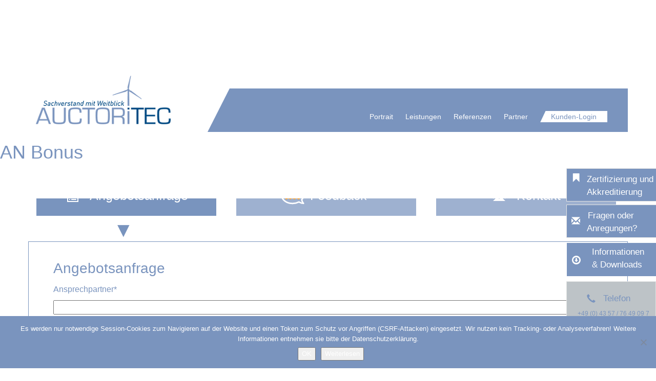

--- FILE ---
content_type: text/html; charset=UTF-8
request_url: https://www.auctoritec.de/standorte/an-bonus/
body_size: 14571
content:
<!DOCTYPE html>
<html lang="de" class="no-js">
<head>
	<meta charset="UTF-8">
	<meta name="viewport" content="width=device-width">
	<title>AN Bonus - Auctoritec</title>
	<link rel="pingback" href="https://www.auctoritec.de/xmlrpc.php">

	<link rel="icon" href="https://www.auctoritec.de/wp-content/themes/wbt-blank/asset/img/favicon.ico" type="image/x-ico; charset=binary">

	<link rel="stylesheet" href='https://www.auctoritec.de/wp-content/themes/wbt-blank/asset/bootstrap/css/bootstrap.min.css' type='text/css' media='all' />
	<link rel="stylesheet" href='https://www.auctoritec.de/wp-content/themes/wbt-blank/asset/owl/owl.carousel.css' type='text/css' media='all' />
	<link rel="stylesheet" type="text/css" href="https://www.auctoritec.de/wp-content/themes/wbt-blank/asset/css/slick.css"/>
	<link rel="stylesheet" href='https://www.auctoritec.de/wp-content/themes/wbt-blank/asset/css/styles.css?ver=1.0.5' type='text/css' media='all' />
	<link rel="stylesheet" href='https://www.auctoritec.de/wp-content/themes/wbt-blank/asset/css/global.css?ver=1.0.5' type='text/css' media='all' />

	<meta name='robots' content='noindex, follow' />
	<style>img:is([sizes="auto" i], [sizes^="auto," i]) { contain-intrinsic-size: 3000px 1500px }</style>
	
	<!-- This site is optimized with the Yoast SEO plugin v26.7 - https://yoast.com/wordpress/plugins/seo/ -->
	<meta property="og:locale" content="de_DE" />
	<meta property="og:type" content="article" />
	<meta property="og:title" content="AN Bonus - Auctoritec" />
	<meta property="og:url" content="https://www.auctoritec.de/standorte/an-bonus/" />
	<meta property="og:site_name" content="Auctoritec" />
	<meta property="article:modified_time" content="2022-02-22T13:39:49+00:00" />
	<meta name="twitter:card" content="summary_large_image" />
	<script type="application/ld+json" class="yoast-schema-graph">{"@context":"https://schema.org","@graph":[{"@type":"WebPage","@id":"https://www.auctoritec.de/standorte/an-bonus/","url":"https://www.auctoritec.de/standorte/an-bonus/","name":"AN Bonus - Auctoritec","isPartOf":{"@id":"https://www.auctoritec.de/#website"},"datePublished":"2022-02-22T13:39:48+00:00","dateModified":"2022-02-22T13:39:49+00:00","breadcrumb":{"@id":"https://www.auctoritec.de/standorte/an-bonus/#breadcrumb"},"inLanguage":"de","potentialAction":[{"@type":"ReadAction","target":["https://www.auctoritec.de/standorte/an-bonus/"]}]},{"@type":"BreadcrumbList","@id":"https://www.auctoritec.de/standorte/an-bonus/#breadcrumb","itemListElement":[{"@type":"ListItem","position":1,"name":"Startseite","item":"https://www.auctoritec.de/"},{"@type":"ListItem","position":2,"name":"AN Bonus"}]},{"@type":"WebSite","@id":"https://www.auctoritec.de/#website","url":"https://www.auctoritec.de/","name":"Auctoritec","description":"","potentialAction":[{"@type":"SearchAction","target":{"@type":"EntryPoint","urlTemplate":"https://www.auctoritec.de/?s={search_term_string}"},"query-input":{"@type":"PropertyValueSpecification","valueRequired":true,"valueName":"search_term_string"}}],"inLanguage":"de"}]}</script>
	<!-- / Yoast SEO plugin. -->


<link rel='dns-prefetch' href='//www.auctoritec.de' />
<script type="text/javascript">
/* <![CDATA[ */
window._wpemojiSettings = {"baseUrl":"https:\/\/s.w.org\/images\/core\/emoji\/16.0.1\/72x72\/","ext":".png","svgUrl":"https:\/\/s.w.org\/images\/core\/emoji\/16.0.1\/svg\/","svgExt":".svg","source":{"concatemoji":"https:\/\/www.auctoritec.de\/wp-includes\/js\/wp-emoji-release.min.js?ver=6.8.3"}};
/*! This file is auto-generated */
!function(s,n){var o,i,e;function c(e){try{var t={supportTests:e,timestamp:(new Date).valueOf()};sessionStorage.setItem(o,JSON.stringify(t))}catch(e){}}function p(e,t,n){e.clearRect(0,0,e.canvas.width,e.canvas.height),e.fillText(t,0,0);var t=new Uint32Array(e.getImageData(0,0,e.canvas.width,e.canvas.height).data),a=(e.clearRect(0,0,e.canvas.width,e.canvas.height),e.fillText(n,0,0),new Uint32Array(e.getImageData(0,0,e.canvas.width,e.canvas.height).data));return t.every(function(e,t){return e===a[t]})}function u(e,t){e.clearRect(0,0,e.canvas.width,e.canvas.height),e.fillText(t,0,0);for(var n=e.getImageData(16,16,1,1),a=0;a<n.data.length;a++)if(0!==n.data[a])return!1;return!0}function f(e,t,n,a){switch(t){case"flag":return n(e,"\ud83c\udff3\ufe0f\u200d\u26a7\ufe0f","\ud83c\udff3\ufe0f\u200b\u26a7\ufe0f")?!1:!n(e,"\ud83c\udde8\ud83c\uddf6","\ud83c\udde8\u200b\ud83c\uddf6")&&!n(e,"\ud83c\udff4\udb40\udc67\udb40\udc62\udb40\udc65\udb40\udc6e\udb40\udc67\udb40\udc7f","\ud83c\udff4\u200b\udb40\udc67\u200b\udb40\udc62\u200b\udb40\udc65\u200b\udb40\udc6e\u200b\udb40\udc67\u200b\udb40\udc7f");case"emoji":return!a(e,"\ud83e\udedf")}return!1}function g(e,t,n,a){var r="undefined"!=typeof WorkerGlobalScope&&self instanceof WorkerGlobalScope?new OffscreenCanvas(300,150):s.createElement("canvas"),o=r.getContext("2d",{willReadFrequently:!0}),i=(o.textBaseline="top",o.font="600 32px Arial",{});return e.forEach(function(e){i[e]=t(o,e,n,a)}),i}function t(e){var t=s.createElement("script");t.src=e,t.defer=!0,s.head.appendChild(t)}"undefined"!=typeof Promise&&(o="wpEmojiSettingsSupports",i=["flag","emoji"],n.supports={everything:!0,everythingExceptFlag:!0},e=new Promise(function(e){s.addEventListener("DOMContentLoaded",e,{once:!0})}),new Promise(function(t){var n=function(){try{var e=JSON.parse(sessionStorage.getItem(o));if("object"==typeof e&&"number"==typeof e.timestamp&&(new Date).valueOf()<e.timestamp+604800&&"object"==typeof e.supportTests)return e.supportTests}catch(e){}return null}();if(!n){if("undefined"!=typeof Worker&&"undefined"!=typeof OffscreenCanvas&&"undefined"!=typeof URL&&URL.createObjectURL&&"undefined"!=typeof Blob)try{var e="postMessage("+g.toString()+"("+[JSON.stringify(i),f.toString(),p.toString(),u.toString()].join(",")+"));",a=new Blob([e],{type:"text/javascript"}),r=new Worker(URL.createObjectURL(a),{name:"wpTestEmojiSupports"});return void(r.onmessage=function(e){c(n=e.data),r.terminate(),t(n)})}catch(e){}c(n=g(i,f,p,u))}t(n)}).then(function(e){for(var t in e)n.supports[t]=e[t],n.supports.everything=n.supports.everything&&n.supports[t],"flag"!==t&&(n.supports.everythingExceptFlag=n.supports.everythingExceptFlag&&n.supports[t]);n.supports.everythingExceptFlag=n.supports.everythingExceptFlag&&!n.supports.flag,n.DOMReady=!1,n.readyCallback=function(){n.DOMReady=!0}}).then(function(){return e}).then(function(){var e;n.supports.everything||(n.readyCallback(),(e=n.source||{}).concatemoji?t(e.concatemoji):e.wpemoji&&e.twemoji&&(t(e.twemoji),t(e.wpemoji)))}))}((window,document),window._wpemojiSettings);
/* ]]> */
</script>
<style id='wp-emoji-styles-inline-css' type='text/css'>

	img.wp-smiley, img.emoji {
		display: inline !important;
		border: none !important;
		box-shadow: none !important;
		height: 1em !important;
		width: 1em !important;
		margin: 0 0.07em !important;
		vertical-align: -0.1em !important;
		background: none !important;
		padding: 0 !important;
	}
</style>
<link rel='stylesheet' id='wp-block-library-css' href='https://www.auctoritec.de/wp-includes/css/dist/block-library/style.min.css?ver=6.8.3' type='text/css' media='all' />
<style id='classic-theme-styles-inline-css' type='text/css'>
/*! This file is auto-generated */
.wp-block-button__link{color:#fff;background-color:#32373c;border-radius:9999px;box-shadow:none;text-decoration:none;padding:calc(.667em + 2px) calc(1.333em + 2px);font-size:1.125em}.wp-block-file__button{background:#32373c;color:#fff;text-decoration:none}
</style>
<style id='global-styles-inline-css' type='text/css'>
:root{--wp--preset--aspect-ratio--square: 1;--wp--preset--aspect-ratio--4-3: 4/3;--wp--preset--aspect-ratio--3-4: 3/4;--wp--preset--aspect-ratio--3-2: 3/2;--wp--preset--aspect-ratio--2-3: 2/3;--wp--preset--aspect-ratio--16-9: 16/9;--wp--preset--aspect-ratio--9-16: 9/16;--wp--preset--color--black: #000000;--wp--preset--color--cyan-bluish-gray: #abb8c3;--wp--preset--color--white: #ffffff;--wp--preset--color--pale-pink: #f78da7;--wp--preset--color--vivid-red: #cf2e2e;--wp--preset--color--luminous-vivid-orange: #ff6900;--wp--preset--color--luminous-vivid-amber: #fcb900;--wp--preset--color--light-green-cyan: #7bdcb5;--wp--preset--color--vivid-green-cyan: #00d084;--wp--preset--color--pale-cyan-blue: #8ed1fc;--wp--preset--color--vivid-cyan-blue: #0693e3;--wp--preset--color--vivid-purple: #9b51e0;--wp--preset--gradient--vivid-cyan-blue-to-vivid-purple: linear-gradient(135deg,rgba(6,147,227,1) 0%,rgb(155,81,224) 100%);--wp--preset--gradient--light-green-cyan-to-vivid-green-cyan: linear-gradient(135deg,rgb(122,220,180) 0%,rgb(0,208,130) 100%);--wp--preset--gradient--luminous-vivid-amber-to-luminous-vivid-orange: linear-gradient(135deg,rgba(252,185,0,1) 0%,rgba(255,105,0,1) 100%);--wp--preset--gradient--luminous-vivid-orange-to-vivid-red: linear-gradient(135deg,rgba(255,105,0,1) 0%,rgb(207,46,46) 100%);--wp--preset--gradient--very-light-gray-to-cyan-bluish-gray: linear-gradient(135deg,rgb(238,238,238) 0%,rgb(169,184,195) 100%);--wp--preset--gradient--cool-to-warm-spectrum: linear-gradient(135deg,rgb(74,234,220) 0%,rgb(151,120,209) 20%,rgb(207,42,186) 40%,rgb(238,44,130) 60%,rgb(251,105,98) 80%,rgb(254,248,76) 100%);--wp--preset--gradient--blush-light-purple: linear-gradient(135deg,rgb(255,206,236) 0%,rgb(152,150,240) 100%);--wp--preset--gradient--blush-bordeaux: linear-gradient(135deg,rgb(254,205,165) 0%,rgb(254,45,45) 50%,rgb(107,0,62) 100%);--wp--preset--gradient--luminous-dusk: linear-gradient(135deg,rgb(255,203,112) 0%,rgb(199,81,192) 50%,rgb(65,88,208) 100%);--wp--preset--gradient--pale-ocean: linear-gradient(135deg,rgb(255,245,203) 0%,rgb(182,227,212) 50%,rgb(51,167,181) 100%);--wp--preset--gradient--electric-grass: linear-gradient(135deg,rgb(202,248,128) 0%,rgb(113,206,126) 100%);--wp--preset--gradient--midnight: linear-gradient(135deg,rgb(2,3,129) 0%,rgb(40,116,252) 100%);--wp--preset--font-size--small: 13px;--wp--preset--font-size--medium: 20px;--wp--preset--font-size--large: 36px;--wp--preset--font-size--x-large: 42px;--wp--preset--spacing--20: 0.44rem;--wp--preset--spacing--30: 0.67rem;--wp--preset--spacing--40: 1rem;--wp--preset--spacing--50: 1.5rem;--wp--preset--spacing--60: 2.25rem;--wp--preset--spacing--70: 3.38rem;--wp--preset--spacing--80: 5.06rem;--wp--preset--shadow--natural: 6px 6px 9px rgba(0, 0, 0, 0.2);--wp--preset--shadow--deep: 12px 12px 50px rgba(0, 0, 0, 0.4);--wp--preset--shadow--sharp: 6px 6px 0px rgba(0, 0, 0, 0.2);--wp--preset--shadow--outlined: 6px 6px 0px -3px rgba(255, 255, 255, 1), 6px 6px rgba(0, 0, 0, 1);--wp--preset--shadow--crisp: 6px 6px 0px rgba(0, 0, 0, 1);}:where(.is-layout-flex){gap: 0.5em;}:where(.is-layout-grid){gap: 0.5em;}body .is-layout-flex{display: flex;}.is-layout-flex{flex-wrap: wrap;align-items: center;}.is-layout-flex > :is(*, div){margin: 0;}body .is-layout-grid{display: grid;}.is-layout-grid > :is(*, div){margin: 0;}:where(.wp-block-columns.is-layout-flex){gap: 2em;}:where(.wp-block-columns.is-layout-grid){gap: 2em;}:where(.wp-block-post-template.is-layout-flex){gap: 1.25em;}:where(.wp-block-post-template.is-layout-grid){gap: 1.25em;}.has-black-color{color: var(--wp--preset--color--black) !important;}.has-cyan-bluish-gray-color{color: var(--wp--preset--color--cyan-bluish-gray) !important;}.has-white-color{color: var(--wp--preset--color--white) !important;}.has-pale-pink-color{color: var(--wp--preset--color--pale-pink) !important;}.has-vivid-red-color{color: var(--wp--preset--color--vivid-red) !important;}.has-luminous-vivid-orange-color{color: var(--wp--preset--color--luminous-vivid-orange) !important;}.has-luminous-vivid-amber-color{color: var(--wp--preset--color--luminous-vivid-amber) !important;}.has-light-green-cyan-color{color: var(--wp--preset--color--light-green-cyan) !important;}.has-vivid-green-cyan-color{color: var(--wp--preset--color--vivid-green-cyan) !important;}.has-pale-cyan-blue-color{color: var(--wp--preset--color--pale-cyan-blue) !important;}.has-vivid-cyan-blue-color{color: var(--wp--preset--color--vivid-cyan-blue) !important;}.has-vivid-purple-color{color: var(--wp--preset--color--vivid-purple) !important;}.has-black-background-color{background-color: var(--wp--preset--color--black) !important;}.has-cyan-bluish-gray-background-color{background-color: var(--wp--preset--color--cyan-bluish-gray) !important;}.has-white-background-color{background-color: var(--wp--preset--color--white) !important;}.has-pale-pink-background-color{background-color: var(--wp--preset--color--pale-pink) !important;}.has-vivid-red-background-color{background-color: var(--wp--preset--color--vivid-red) !important;}.has-luminous-vivid-orange-background-color{background-color: var(--wp--preset--color--luminous-vivid-orange) !important;}.has-luminous-vivid-amber-background-color{background-color: var(--wp--preset--color--luminous-vivid-amber) !important;}.has-light-green-cyan-background-color{background-color: var(--wp--preset--color--light-green-cyan) !important;}.has-vivid-green-cyan-background-color{background-color: var(--wp--preset--color--vivid-green-cyan) !important;}.has-pale-cyan-blue-background-color{background-color: var(--wp--preset--color--pale-cyan-blue) !important;}.has-vivid-cyan-blue-background-color{background-color: var(--wp--preset--color--vivid-cyan-blue) !important;}.has-vivid-purple-background-color{background-color: var(--wp--preset--color--vivid-purple) !important;}.has-black-border-color{border-color: var(--wp--preset--color--black) !important;}.has-cyan-bluish-gray-border-color{border-color: var(--wp--preset--color--cyan-bluish-gray) !important;}.has-white-border-color{border-color: var(--wp--preset--color--white) !important;}.has-pale-pink-border-color{border-color: var(--wp--preset--color--pale-pink) !important;}.has-vivid-red-border-color{border-color: var(--wp--preset--color--vivid-red) !important;}.has-luminous-vivid-orange-border-color{border-color: var(--wp--preset--color--luminous-vivid-orange) !important;}.has-luminous-vivid-amber-border-color{border-color: var(--wp--preset--color--luminous-vivid-amber) !important;}.has-light-green-cyan-border-color{border-color: var(--wp--preset--color--light-green-cyan) !important;}.has-vivid-green-cyan-border-color{border-color: var(--wp--preset--color--vivid-green-cyan) !important;}.has-pale-cyan-blue-border-color{border-color: var(--wp--preset--color--pale-cyan-blue) !important;}.has-vivid-cyan-blue-border-color{border-color: var(--wp--preset--color--vivid-cyan-blue) !important;}.has-vivid-purple-border-color{border-color: var(--wp--preset--color--vivid-purple) !important;}.has-vivid-cyan-blue-to-vivid-purple-gradient-background{background: var(--wp--preset--gradient--vivid-cyan-blue-to-vivid-purple) !important;}.has-light-green-cyan-to-vivid-green-cyan-gradient-background{background: var(--wp--preset--gradient--light-green-cyan-to-vivid-green-cyan) !important;}.has-luminous-vivid-amber-to-luminous-vivid-orange-gradient-background{background: var(--wp--preset--gradient--luminous-vivid-amber-to-luminous-vivid-orange) !important;}.has-luminous-vivid-orange-to-vivid-red-gradient-background{background: var(--wp--preset--gradient--luminous-vivid-orange-to-vivid-red) !important;}.has-very-light-gray-to-cyan-bluish-gray-gradient-background{background: var(--wp--preset--gradient--very-light-gray-to-cyan-bluish-gray) !important;}.has-cool-to-warm-spectrum-gradient-background{background: var(--wp--preset--gradient--cool-to-warm-spectrum) !important;}.has-blush-light-purple-gradient-background{background: var(--wp--preset--gradient--blush-light-purple) !important;}.has-blush-bordeaux-gradient-background{background: var(--wp--preset--gradient--blush-bordeaux) !important;}.has-luminous-dusk-gradient-background{background: var(--wp--preset--gradient--luminous-dusk) !important;}.has-pale-ocean-gradient-background{background: var(--wp--preset--gradient--pale-ocean) !important;}.has-electric-grass-gradient-background{background: var(--wp--preset--gradient--electric-grass) !important;}.has-midnight-gradient-background{background: var(--wp--preset--gradient--midnight) !important;}.has-small-font-size{font-size: var(--wp--preset--font-size--small) !important;}.has-medium-font-size{font-size: var(--wp--preset--font-size--medium) !important;}.has-large-font-size{font-size: var(--wp--preset--font-size--large) !important;}.has-x-large-font-size{font-size: var(--wp--preset--font-size--x-large) !important;}
:where(.wp-block-post-template.is-layout-flex){gap: 1.25em;}:where(.wp-block-post-template.is-layout-grid){gap: 1.25em;}
:where(.wp-block-columns.is-layout-flex){gap: 2em;}:where(.wp-block-columns.is-layout-grid){gap: 2em;}
:root :where(.wp-block-pullquote){font-size: 1.5em;line-height: 1.6;}
</style>
<link rel='stylesheet' id='contact-form-7-css' href='https://www.auctoritec.de/wp-content/plugins/contact-form-7/includes/css/styles.css?ver=6.1.4' type='text/css' media='all' />
<link rel='stylesheet' id='cookie-notice-front-css' href='https://www.auctoritec.de/wp-content/plugins/cookie-notice/css/front.min.css?ver=2.5.11' type='text/css' media='all' />
<link rel='stylesheet' id='pp-bootstrap-css' href='https://www.auctoritec.de/wp-content/plugins/ppress/assets/css/flat-ui/bs/css/bs.css?ver=6.8.3' type='text/css' media='all' />
<link rel='stylesheet' id='pp-flat-ui-css' href='https://www.auctoritec.de/wp-content/plugins/ppress/assets/css/flat-ui/css/flat-ui.css?ver=6.8.3' type='text/css' media='all' />
<link rel='stylesheet' id='ppcore-css' href='https://www.auctoritec.de/wp-content/plugins/ppress/assets/css/ppcore.css?ver=6.8.3' type='text/css' media='all' />
<script type="text/javascript" id="cookie-notice-front-js-before">
/* <![CDATA[ */
var cnArgs = {"ajaxUrl":"https:\/\/www.auctoritec.de\/wp-admin\/admin-ajax.php","nonce":"1ced511ec8","hideEffect":"fade","position":"bottom","onScroll":false,"onScrollOffset":100,"onClick":false,"cookieName":"cookie_notice_accepted","cookieTime":2592000,"cookieTimeRejected":2592000,"globalCookie":false,"redirection":false,"cache":false,"revokeCookies":false,"revokeCookiesOpt":"automatic"};
/* ]]> */
</script>
<script type="text/javascript" src="https://www.auctoritec.de/wp-content/plugins/cookie-notice/js/front.min.js?ver=2.5.11" id="cookie-notice-front-js"></script>
<link rel="https://api.w.org/" href="https://www.auctoritec.de/wp-json/" /><link rel="alternate" title="JSON" type="application/json" href="https://www.auctoritec.de/wp-json/wp/v2/standorte/2853" /><link rel="alternate" title="oEmbed (JSON)" type="application/json+oembed" href="https://www.auctoritec.de/wp-json/oembed/1.0/embed?url=https%3A%2F%2Fwww.auctoritec.de%2Fstandorte%2Fan-bonus%2F" />
<link rel="alternate" title="oEmbed (XML)" type="text/xml+oembed" href="https://www.auctoritec.de/wp-json/oembed/1.0/embed?url=https%3A%2F%2Fwww.auctoritec.de%2Fstandorte%2Fan-bonus%2F&#038;format=xml" />
<style type="text/css">.recentcomments a{display:inline !important;padding:0 !important;margin:0 !important;}</style></head>


<body class="wp-singular standorte-template-default single single-standorte postid-2853 wp-theme-wbt-blank cookies-not-set an-bonus">

	<header>
		<div class="container">
			<div class="header row">
					<div class="logo col-sm-3 hidden-xs">
						<a href="https://www.auctoritec.de"><img src="https://www.auctoritec.de/wp-content/themes/wbt-blank/asset/img/logo.png" class="img-responsive" alt="" /></a>
					</div>

					<div class="logo col-sm-3 visible-xs">
						<a href="https://www.auctoritec.de"><img src="https://www.auctoritec.de/wp-content/themes/wbt-blank/asset/img/logo-mobil.png" class="img-responsive" alt="" /></a>
					</div>

					<div class="main-menu col-sm-8 col-xs-12 hidden-xs">
						<ul class="menu-list list-unstyled list-inline text-right">
								<li><a href="https://www.auctoritec.de">Portrait</a></li>
								<li><a href="https://www.auctoritec.de/leistungen/">Leistungen</a></li>
								<li><a href="https://www.auctoritec.de/referenzen/">Referenzen</a></li>
								<li><a href="https://www.auctoritec.de/partner/">Partner</a></li>
								<li><a href="https://auctoritec.windcloud.de" target="_blank"><span class="web">Kunden-Login</span></a></li>
						</ul>
					</div>

					<div class="main-menu col-sm-8 col-xs-12 visible-xs">
						<ul class="menu-list list-unstyled list-inline text-center">
								<li><a href="https://www.auctoritec.de">Portrait</a></li>
								<li><a href="https://www.auctoritec.de/leistungen/">Leistungen</a></li>
								<li><a href="https://www.auctoritec.de/referenzen/">Referenzen</a></li>
								<li><a href="https://www.auctoritec.de/partner/">Partner</a></li>
								<li><a href="https://auctoritec.windcloud.de" target="_blank"><span class="web">Kunden-Login</span></a></li> <!-- https://www.auctoritec.dekunden-login -->
						</ul>
						<div class="clearfix"></div>
					</div>
				</div>
			</div>
	</header>

	<div id="zertifizierung-button">
			<a type="button" class="btn btn-default btn-lg" href="https://www.auctoritec.de#zertifizierung">
			<div class="row">
			  <div class="col-sm-2"> <span class="glyphicon glyphicon-bookmark" aria-hidden="true"></span></div> <div class="col-sm-9"> <span> Zertifizierung und <br>Akkreditierung</span></div>
			</div>
			</a>
	</div>

	<div id="contact">
			<a type="button" class="btn btn-default btn-lg" href="#kontaktimpressum">
			<div class="row">
			  <div class="col-sm-2"> <span class="glyphicon glyphicon-envelope" aria-hidden="true"></span></div> <div class="col-sm-9"> <span> Fragen oder<br> Anregungen?</span></div>
			</div>
			</a>
	</div>

	<div id="info">
			<a type="button" class="btn btn-default btn-lg" href="#downloads">
			<div class="row">
			  <div class="col-sm-2"> <span class="glyphicon glyphicon-download" aria-hidden="true" style="left: -9px; top: 19px;"></span></div> <div class="col-sm-9"> <span> Informationen<br> & Downloads</span></div>
			</div>
			</a>
	</div>

	<div id="phone">
			<a type="button" class="btn btn-default btn-lg" href="tel:004943579977201">
			  <span class="glyphicon glyphicon-earphone" aria-hidden="true"></span> Telefon<br />
				<span id="tel">+49 (0) 43 57 / 76 49 09 7</span>
			</a>
	</div>
		<main id="main" class="site-main" role="main">

		
<article id="post-2853" class="post-2853 standorte type-standorte status-publish hentry">

	<header>
		<h1 class="entry-title">AN Bonus</h1>	</header>

	<div class="content">
			</div>

	
	<footer>
			</footer>

</article>

		</main>

<div id="kontaktimpressum" class="trenner"></div>

<div class="container frage">
  <p class="headline" style="display: block;"><span></span>Fragen oder Anregungen?</p>
</div>

<div class="panel-group" id="contact-accordion" role="tablist" aria-multiselectable="true">

  <div class="panel panel-default">

    <div class="container">
      <div class="row">
        <div class="col-xs-4">
          <p>Fordern Sie hier Ihr Angebot an.</p>
        </div>

        <div class="col-xs-4">
          <p>Sie möchten uns etwas mitteilen?</p>
        </div>

        <div class="col-xs-4">
          <p>Sie sind bereits Kunde?</p>
        </div>
      </div><!-- END row -->
    </div> <!-- END Container -->

    <div class="container">
      <div class="row">
        <div class="col-xs-4">
          <div class="panel-heading" role="tab" id="ContactheadingOne">
            <h4 class="panel-title">
              <a role="button" data-toggle="collapse" data-parent="#contact-accordion" href="#ContactcollapseOne" aria-expanded="true" aria-controls="ContactcollapseOne">
                <span class="glyphicon glyphicon-list-alt" aria-hidden="true"></span><span>Angebots&shy;anfrage</span>

              </a>
            </h4>
          </div>
        </div>

        <div class="col-xs-4">
          <div class="panel-heading" role="tab" id="ContactheadingTwo">
            <h4 class="panel-title">
              <a class="collapsed" role="button" data-toggle="collapse" data-parent="#contact-accordion" href="#ContactcollapseTwo" aria-expanded="false" aria-controls="ContactcollapseTwo">

                <img style="width: 3em;min-width: 2em;" src="https://www.auctoritec.de/wp-content/themes/wbt-blank/asset/img/feedback.svg" /><span>Feedback</span>

              </a>
            </h4>
          </div>
        </div>

        <div class="col-xs-4">
          <div class="panel-heading" role="tab" id="ContactheadingThree">
            <h4 class="panel-title">
              <a class="collapsed" role="button" data-toggle="collapse" data-parent="#contact-accordion" href="#ContactcollapseThree" aria-expanded="false" aria-controls="ContactcollapseThree">
                <span class="glyphicon glyphicon-envelope" aria-hidden="true"></span><span>Kontakt</span>

              </a>
            </h4>
          </div>
        </div>
      </div><!-- END row -->
    </div> <!-- END Container -->
  </div>

  <div class="panel panel-default">
    <div id="ContactcollapseOne" class="panel-collapse collapse in" role="tabpanel" aria-labelledby="ContactheadingOne">
      <div class="panel-body">
        <div class="container tab">
          <p class="heading">Angebotsanfrage</p>
          
<div class="wpcf7 no-js" id="wpcf7-f2787-o1" lang="de-DE" dir="ltr" data-wpcf7-id="2787">
<div class="screen-reader-response"><p role="status" aria-live="polite" aria-atomic="true"></p> <ul></ul></div>
<form action="/standorte/an-bonus/#wpcf7-f2787-o1" method="post" class="wpcf7-form init" aria-label="Kontaktformular" novalidate="novalidate" data-status="init">
<fieldset class="hidden-fields-container"><input type="hidden" name="_wpcf7" value="2787" /><input type="hidden" name="_wpcf7_version" value="6.1.4" /><input type="hidden" name="_wpcf7_locale" value="de_DE" /><input type="hidden" name="_wpcf7_unit_tag" value="wpcf7-f2787-o1" /><input type="hidden" name="_wpcf7_container_post" value="0" /><input type="hidden" name="_wpcf7_posted_data_hash" value="" />
</fieldset>
<p>Ansprechpartner*
</p>
<p><span class="wpcf7-form-control-wrap" data-name="your-name"><input size="40" maxlength="400" class="wpcf7-form-control wpcf7-text wpcf7-validates-as-required" aria-required="true" aria-invalid="false" value="" type="text" name="your-name" /></span>
</p>
<p>Ihre E-Mail-Adresse*
</p>
<p><span class="wpcf7-form-control-wrap" data-name="your-email"><input size="40" maxlength="400" class="wpcf7-form-control wpcf7-email wpcf7-validates-as-required wpcf7-text wpcf7-validates-as-email" aria-required="true" aria-invalid="false" value="" type="email" name="your-email" /></span>
</p>
<p>Leistungsempfänger*
</p>
<p><span class="wpcf7-form-control-wrap" data-name="your-invoice"><input size="40" maxlength="400" class="wpcf7-form-control wpcf7-text wpcf7-validates-as-required" aria-required="true" aria-invalid="false" value="" type="text" name="your-invoice" /></span>
</p>
<p>Straße und Hausnummer*
</p>
<p><span class="wpcf7-form-control-wrap" data-name="your-adress"><input size="40" maxlength="400" class="wpcf7-form-control wpcf7-text wpcf7-validates-as-required" aria-required="true" aria-invalid="false" value="" type="text" name="your-adress" /></span>
</p>
<p>PLZ*
</p>
<p><span class="wpcf7-form-control-wrap" data-name="your-plz"><input size="40" maxlength="400" class="wpcf7-form-control wpcf7-text wpcf7-validates-as-required" aria-required="true" aria-invalid="false" value="" type="text" name="your-plz" /></span>
</p>
<p>Ort*
</p>
<p><span class="wpcf7-form-control-wrap" data-name="your-city"><input size="40" maxlength="400" class="wpcf7-form-control wpcf7-text wpcf7-validates-as-required" aria-required="true" aria-invalid="false" value="" type="text" name="your-city" /></span>
</p>
<div data-wpcf7-group-id="windunits" id="wind-units" tabindex="1" class="wpcf7-field-groups ">
	<div class="wpcf7-field-group">
		<div class="col-sm-6">
			<p>Windparkname*
			</p>
			<p><span class="wpcf7-form-control-wrap" data-name="your-unitname"><input size="40" maxlength="400" class="wpcf7-form-control wpcf7-text wpcf7-validates-as-required" aria-required="true" aria-invalid="false" value="" type="text" name="your-unitname" /></span>
			</p>
		</div>
		<div class="col-sm-6">
			<p>PLZ der Anlage*
			</p>
			<p><span class="wpcf7-form-control-wrap" data-name="your-unitplz"><input size="40" maxlength="400" class="wpcf7-form-control wpcf7-text wpcf7-validates-as-required" aria-required="true" aria-invalid="false" value="" type="text" name="your-unitplz" /></span>
			</p>
		</div>
		<div class="col-sm-2">
			<p>Prüfungen*
			</p>
			<p><span class="wpcf7-form-control-wrap" data-name="your-proof"><span class="wpcf7-form-control wpcf7-checkbox wpcf7-validates-as-required"><span class="wpcf7-list-item first"><input type="checkbox" name="your-proof[]" value="WKP" /><span class="wpcf7-list-item-label">WKP</span></span><span class="wpcf7-list-item"><input type="checkbox" name="your-proof[]" value="Rotor" /><span class="wpcf7-list-item-label">Rotor</span></span><span class="wpcf7-list-item"><input type="checkbox" name="your-proof[]" value="DGUV" /><span class="wpcf7-list-item-label">DGUV</span></span><span class="wpcf7-list-item last"><input type="checkbox" name="your-proof[]" value="Weitere" /><span class="wpcf7-list-item-label">Weitere</span></span></span></span>
			</p>
		</div>
		<div class="col-sm-2">
			<p>Hersteller*
			</p>
			<p><span class="wpcf7-form-control-wrap" data-name="your-creator"><select class="wpcf7-form-control wpcf7-select wpcf7-validates-as-required" aria-required="true" aria-invalid="false" name="your-creator"><option value="">&#8211; Bitte auswählen &#8211;</option><option value="Micon">Micon</option><option value="Vestas">Vestas</option><option value="Enercon">Enercon</option><option value="Weitere">Weitere</option></select></span>
			</p>
		</div>
		<div class="col-sm-2">
			<p>Leistung*
			</p>
			<p><span class="wpcf7-form-control-wrap" data-name="your-performance"><select class="wpcf7-form-control wpcf7-select wpcf7-validates-as-required" aria-required="true" aria-invalid="false" name="your-performance"><option value="">&#8211; Bitte auswählen &#8211;</option><option value="0MW bis 1MW">0MW bis 1MW</option><option value="1MW bis 2MW">1MW bis 2MW</option><option value="2MW bis 3.5MW">2MW bis 3.5MW</option><option value="Weitere">Weitere</option></select></span>
			</p>
		</div>
		<div class="col-sm-1">
			<p>Anzahl*
			</p>
			<p><span class="wpcf7-form-control-wrap" data-name="your-number"><input class="wpcf7-form-control wpcf7-number wpcf7-validates-as-required wpcf7-validates-as-number" min="1" max="999" aria-required="true" aria-invalid="false" value="" type="number" name="your-number" /></span>
			</p>
		</div>
		<div class="col-sm-2">
			<p>Nabenhöhe*
			</p>
			<p><span class="wpcf7-form-control-wrap" data-name="your-height"><select class="wpcf7-form-control wpcf7-select wpcf7-validates-as-required" aria-required="true" aria-invalid="false" name="your-height"><option value="">&#8211; Bitte auswählen &#8211;</option><option value="bis 100 Meter">bis 100 Meter</option><option value="ab 100 Meter">ab 100 Meter</option></select></span>
			</p>
		</div>
		<div class="col-sm-3">
			<p>Leistungszeitraum*
			</p>
			<p><span class="wpcf7-form-control-wrap" data-name="your-performancemonth"><span class="wpcf7-form-control wpcf7-checkbox wpcf7-validates-as-required"><span class="wpcf7-list-item first"><input type="checkbox" name="your-performancemonth[]" value="Januar" /><span class="wpcf7-list-item-label">Januar</span></span><span class="wpcf7-list-item"><input type="checkbox" name="your-performancemonth[]" value="Februar" /><span class="wpcf7-list-item-label">Februar</span></span><span class="wpcf7-list-item"><input type="checkbox" name="your-performancemonth[]" value="März" /><span class="wpcf7-list-item-label">März</span></span><span class="wpcf7-list-item"><input type="checkbox" name="your-performancemonth[]" value="April" /><span class="wpcf7-list-item-label">April</span></span><span class="wpcf7-list-item"><input type="checkbox" name="your-performancemonth[]" value="Mai" /><span class="wpcf7-list-item-label">Mai</span></span><span class="wpcf7-list-item"><input type="checkbox" name="your-performancemonth[]" value="Juni" /><span class="wpcf7-list-item-label">Juni</span></span><span class="wpcf7-list-item"><input type="checkbox" name="your-performancemonth[]" value="Juli" /><span class="wpcf7-list-item-label">Juli</span></span><span class="wpcf7-list-item"><input type="checkbox" name="your-performancemonth[]" value="August" /><span class="wpcf7-list-item-label">August</span></span><span class="wpcf7-list-item"><input type="checkbox" name="your-performancemonth[]" value="September" /><span class="wpcf7-list-item-label">September</span></span><span class="wpcf7-list-item"><input type="checkbox" name="your-performancemonth[]" value="Oktober" /><span class="wpcf7-list-item-label">Oktober</span></span><span class="wpcf7-list-item"><input type="checkbox" name="your-performancemonth[]" value="November" /><span class="wpcf7-list-item-label">November</span></span><span class="wpcf7-list-item last"><input type="checkbox" name="your-performancemonth[]" value="Dezember" /><span class="wpcf7-list-item-label">Dezember</span></span></span></span>
			</p>
		</div>
		<p>Weitere hinzufügen:<br />
<button type='button' class='wpcf7-field-group-remove '>-</button><button type='button' class='wpcf7-field-group-add '>+</button><input type="hidden" class="wpcf7-field-group-count" name="_wpcf7_groups_count[windunits]" value="1" />
		</p>
	</div>
</div>
<p>Ihre Nachricht
</p>
<p><span class="wpcf7-form-control-wrap" data-name="your-message"><textarea cols="40" rows="10" maxlength="2000" class="wpcf7-form-control wpcf7-textarea" aria-invalid="false" name="your-message"></textarea></span>
</p>
<p><span class="wpcf7-form-control-wrap" data-name="acceptance-datenschutz"><span class="wpcf7-form-control wpcf7-acceptance"><span class="wpcf7-list-item"><input type="checkbox" name="acceptance-datenschutz" value="1" aria-invalid="false" /></span></span></span> Ich habe die <a style="text-decoration: underline;" href="http://www.auctoritec.de/datenschutz/">Datenschutzinformation</a> zur Kenntnis genommen.*
</p>
<p>Bitte geben sie den Code ein: <input type="hidden" name="_wpcf7_captcha_challenge_captcha-170" value="4156347228" /><img class="wpcf7-form-control wpcf7-captchac wpcf7-captcha-captcha-170" width="72" height="24" alt="captcha" src="https://www.auctoritec.de/wp-content/uploads/wpcf7_captcha/4156347228.png" /><br />
<span class="wpcf7-form-control-wrap" data-name="captcha-170"><input size="4" maxlength="4" class="wpcf7-form-control wpcf7-captchar" autocomplete="off" aria-invalid="false" value="" type="text" name="captcha-170" /></span>
</p>
<p>*Pflichtfelder
</p>
<p><input class="wpcf7-form-control wpcf7-submit has-spinner" type="submit" value="Senden" />
</p><div class="wpcf7-response-output" aria-hidden="true"></div>
</form>
</div>
        </div>
      </div>
    </div>
    <div id="ContactcollapseTwo" class="panel-collapse collapse" role="tabpanel" aria-labelledby="ContactheadingTwo">
      <div class="panel-body">
        <div class="container tab">
          <p class="heading">Feedback</p>
          
<div class="wpcf7 no-js" id="wpcf7-f2788-o2" lang="de-DE" dir="ltr" data-wpcf7-id="2788">
<div class="screen-reader-response"><p role="status" aria-live="polite" aria-atomic="true"></p> <ul></ul></div>
<form action="/standorte/an-bonus/#wpcf7-f2788-o2" method="post" class="wpcf7-form init" aria-label="Kontaktformular" novalidate="novalidate" data-status="init">
<fieldset class="hidden-fields-container"><input type="hidden" name="_wpcf7" value="2788" /><input type="hidden" name="_wpcf7_version" value="6.1.4" /><input type="hidden" name="_wpcf7_locale" value="de_DE" /><input type="hidden" name="_wpcf7_unit_tag" value="wpcf7-f2788-o2" /><input type="hidden" name="_wpcf7_container_post" value="0" /><input type="hidden" name="_wpcf7_posted_data_hash" value="" />
</fieldset>
<p>Ihr Name*
</p>
<p><span class="wpcf7-form-control-wrap" data-name="your-name"><input size="40" maxlength="400" class="wpcf7-form-control wpcf7-text wpcf7-validates-as-required" aria-required="true" aria-invalid="false" value="" type="text" name="your-name" /></span>
</p>
<p>Ihre E-Mail-Adresse*
</p>
<p><span class="wpcf7-form-control-wrap" data-name="your-email"><input size="40" maxlength="400" class="wpcf7-form-control wpcf7-email wpcf7-validates-as-required wpcf7-text wpcf7-validates-as-email" aria-required="true" aria-invalid="false" value="" type="email" name="your-email" /></span>
</p>
<p>Ihre Auftragsnummer*
</p>
<p><span class="wpcf7-form-control-wrap" data-name="your-number"><input size="40" maxlength="400" class="wpcf7-form-control wpcf7-text wpcf7-validates-as-required" aria-required="true" aria-invalid="false" value="" type="text" name="your-number" /></span>
</p>
<p><br />
<span class="wpcf7-form-control-wrap" data-name="your-subject"><span class="wpcf7-form-control wpcf7-radio"><span class="wpcf7-list-item first"><span class="wpcf7-list-item-label">Lob</span><input type="radio" name="your-subject" value="Lob" checked="checked" /></span><span class="wpcf7-list-item"><span class="wpcf7-list-item-label">Kritik</span><input type="radio" name="your-subject" value="Kritik" /></span><span class="wpcf7-list-item last"><span class="wpcf7-list-item-label">Beschwerde</span><input type="radio" name="your-subject" value="Beschwerde" /></span></span></span>
</p>
<p>Ihre Nachricht*
</p>
<p><span class="wpcf7-form-control-wrap" data-name="your-message"><textarea cols="40" rows="10" maxlength="2000" class="wpcf7-form-control wpcf7-textarea wpcf7-validates-as-required" aria-required="true" aria-invalid="false" name="your-message"></textarea></span>
</p>
<p><span class="wpcf7-form-control-wrap" data-name="acceptance-datenschutz"><span class="wpcf7-form-control wpcf7-acceptance"><span class="wpcf7-list-item"><input type="checkbox" name="acceptance-datenschutz" value="1" aria-invalid="false" /></span></span></span> Ich habe die <a style="text-decoration: underline;" href="http://www.auctoritec.de/datenschutz/">Datenschutzinformation</a> zur Kenntnis genommen.*
</p>
<p>Bitte geben sie den Code ein: <input type="hidden" name="_wpcf7_captcha_challenge_captcha-171" value="4172735689" /><img class="wpcf7-form-control wpcf7-captchac wpcf7-captcha-captcha-171" width="72" height="24" alt="captcha" src="https://www.auctoritec.de/wp-content/uploads/wpcf7_captcha/4172735689.png" /><br />
<span class="wpcf7-form-control-wrap" data-name="captcha-171"><input size="4" maxlength="4" class="wpcf7-form-control wpcf7-captchar" autocomplete="off" aria-invalid="false" value="" type="text" name="captcha-171" /></span>
</p>
<p>*Pflichtfelder
</p>
<p><input class="wpcf7-form-control wpcf7-submit has-spinner" type="submit" value="Senden" />
</p><div class="wpcf7-response-output" aria-hidden="true"></div>
</form>
</div>
        </div>
      </div>
    </div>
    <div id="ContactcollapseThree" class="panel-collapse collapse" role="tabpanel" aria-labelledby="ContactheadingThree">
      <div class="panel-body">
        <div class="container tab">
          <p class="heading">Kontakt</p>
          
<div class="wpcf7 no-js" id="wpcf7-f4-o3" lang="de-DE" dir="ltr" data-wpcf7-id="4">
<div class="screen-reader-response"><p role="status" aria-live="polite" aria-atomic="true"></p> <ul></ul></div>
<form action="/standorte/an-bonus/#wpcf7-f4-o3" method="post" class="wpcf7-form init" aria-label="Kontaktformular" novalidate="novalidate" data-status="init">
<fieldset class="hidden-fields-container"><input type="hidden" name="_wpcf7" value="4" /><input type="hidden" name="_wpcf7_version" value="6.1.4" /><input type="hidden" name="_wpcf7_locale" value="de_DE" /><input type="hidden" name="_wpcf7_unit_tag" value="wpcf7-f4-o3" /><input type="hidden" name="_wpcf7_container_post" value="0" /><input type="hidden" name="_wpcf7_posted_data_hash" value="" />
</fieldset>
<p>Ihr Name*
</p>
<p><span class="wpcf7-form-control-wrap" data-name="your-name"><input size="40" maxlength="400" class="wpcf7-form-control wpcf7-text wpcf7-validates-as-required" aria-required="true" aria-invalid="false" value="" type="text" name="your-name" /></span>
</p>
<p>Ihre E-Mail-Adresse*
</p>
<p><span class="wpcf7-form-control-wrap" data-name="your-email"><input size="40" maxlength="400" class="wpcf7-form-control wpcf7-email wpcf7-validates-as-required wpcf7-text wpcf7-validates-as-email" aria-required="true" aria-invalid="false" value="" type="email" name="your-email" /></span>
</p>
<p>Betreff*
</p>
<p><span class="wpcf7-form-control-wrap" data-name="your-subject"><input size="40" maxlength="400" class="wpcf7-form-control wpcf7-text wpcf7-validates-as-required" aria-required="true" aria-invalid="false" value="" type="text" name="your-subject" /></span>
</p>
<p>Ihre Nachricht*
</p>
<p><span class="wpcf7-form-control-wrap" data-name="your-message"><textarea cols="40" rows="10" maxlength="2000" class="wpcf7-form-control wpcf7-textarea wpcf7-validates-as-required" aria-required="true" aria-invalid="false" name="your-message"></textarea></span>
</p>
<p><span class="wpcf7-form-control-wrap" data-name="acceptance-datenschutz"><span class="wpcf7-form-control wpcf7-acceptance"><span class="wpcf7-list-item"><input type="checkbox" name="acceptance-datenschutz" value="1" aria-invalid="false" /></span></span></span> Ich habe die <a style="text-decoration: underline;" href="http://www.auctoritec.de/datenschutz/">Datenschutzinformation</a> zur Kenntnis genommen.*
</p>
<p>Bitte geben sie den Code ein: <input type="hidden" name="_wpcf7_captcha_challenge_captcha-172" value="1623570376" /><img class="wpcf7-form-control wpcf7-captchac wpcf7-captcha-captcha-172" width="72" height="24" alt="captcha" src="https://www.auctoritec.de/wp-content/uploads/wpcf7_captcha/1623570376.png" /><br />
<span class="wpcf7-form-control-wrap" data-name="captcha-172"><input size="4" maxlength="4" class="wpcf7-form-control wpcf7-captchar" autocomplete="off" aria-invalid="false" value="" type="text" name="captcha-172" /></span>
</p>
<p>*Pflichtfelder
</p>
<p><input class="wpcf7-form-control wpcf7-submit has-spinner" type="submit" value="Senden" />
</p><div class="wpcf7-response-output" aria-hidden="true"></div>
</form>
</div>
        </div>
      </div>
    </div>
    <div id="info" class="trenner"></div>

    <div id="downloads" class="container frage">
      <p class="headline" style="display: block;"><span></span>Informationen & Downloads</p>
    </div>
    <div class="container">
      <div class="btn btn-default btn-lg" style="margin-right: 1rem; margin-bottom: 1rem;">
        <div class="glyphicon glyphicon-download" style="padding: 1rem;  color: #7a94be;"></div>
        <a type="button" class="" href="https://www.auctoritec.de/wp-content/uploads/2025/02/Al-17_00_Allgemeine-Vertragsbedingungen.pdf" style="color: #7a94be">Allgemeine Vertragsbedingungen</a><br>
      </div>
      <div class="btn btn-default btn-lg" style="margin-right: 1rem; margin-bottom: 1rem;">
        <div class="glyphicon glyphicon-download" style="padding: 1rem; color: #7a94be;"></div>
        <a href="https://www.auctoritec.de/wp-content/uploads/2025/02/A-F2.5-Einsprueche-und-Beschwerden.pdf" style="color: #7a94be;">Prozess: Einsprüche & Beschwerden</a>
      </div>

      <div class="btn btn-default btn-lg" style="margin-bottom: 1rem;">
        <div class="glyphicon glyphicon-download" style="padding: 1rem; color: #7a94be;"></div>
        <a href="https://www.auctoritec.de/wp-content/uploads/2025/02/Al-5.2-1_00_Unternehmenspolitik_Anhang-3-IMS-HB_20200409_signed.pdf" style="color: #7a94be;">Unternehmenspolitik</a>
      </div>

          </div>
  </div>

</div> <!-- END Contact-Accordion -->

<div class="trenner"></div>

<div class="container">
  <div class="pull-right footer-link"><a class="text-uppercase" href="#"><span>&Delta;</span> <strong>nach oben</strong></a></div>
</div>
<div class="clearfix"></div>

<footer>

  <div class="footer">
    <div class="muehle-gross hidden-xs hidden-sm"></div>
    <div class="container">
      <div class="col-xs-12 col-md-4">
        <a href="https://www.auctoritec.de"><img class="pull-left img-responsive" style="padding-top:20px;" src="https://www.auctoritec.de/wp-content/themes/wbt-blank/asset/img/logo.png" alt="" /></a>
      </div>
      <div class="col-xs-12 col-md-4 col-md-offset-4 main-menu hidden-xs">
        <ul class="menu-list list-unstyled list-inline text-right">
          <li><a href="https://www.auctoritec.de/datenschutz">Datenschutz</a></li>
          <li><a href="https://www.auctoritec.de/impressum">Impressum</a></li>
        </ul>
        <ul class="list-unstyled list-inline text-right">
          <li><a href="https://auctoritec.windcloud.de/" target="_blank"><span class="website">Kunden-Login</span></a></li>
        </ul>
      </div>

      <div class="col-xs-12 col-md-4 col-md-offset-4 main-menu visible-xs">
        <ul class="menu-list list-unstyled list-inline text-right">
          <li><a href="https://www.auctoritec.de/datenschutz">Datenschutz</a></li>
          <li><a href="https://www.auctoritec.de/impressum">Impressum</a></li>
          <li><a href="https://www.auctoritec.de/kunden-login" target="_blank"><span class="website">Kunden-Login</span></a></li>
        </ul>
      </div>
    </div>
  </div>
</footer>

<script type="speculationrules">
{"prefetch":[{"source":"document","where":{"and":[{"href_matches":"\/*"},{"not":{"href_matches":["\/wp-*.php","\/wp-admin\/*","\/wp-content\/uploads\/*","\/wp-content\/*","\/wp-content\/plugins\/*","\/wp-content\/themes\/wbt-blank\/*","\/*\\?(.+)"]}},{"not":{"selector_matches":"a[rel~=\"nofollow\"]"}},{"not":{"selector_matches":".no-prefetch, .no-prefetch a"}}]},"eagerness":"conservative"}]}
</script>
<script type="text/javascript" src="https://www.auctoritec.de/wp-content/themes/wbt-blank/asset/js/jquery.min.js?ver=3.1.0" id="jquery-js"></script>
<script type="text/javascript" src="https://www.auctoritec.de/wp-includes/js/dist/hooks.min.js?ver=4d63a3d491d11ffd8ac6" id="wp-hooks-js"></script>
<script type="text/javascript" src="https://www.auctoritec.de/wp-includes/js/dist/i18n.min.js?ver=5e580eb46a90c2b997e6" id="wp-i18n-js"></script>
<script type="text/javascript" id="wp-i18n-js-after">
/* <![CDATA[ */
wp.i18n.setLocaleData( { 'text direction\u0004ltr': [ 'ltr' ] } );
/* ]]> */
</script>
<script type="text/javascript" src="https://www.auctoritec.de/wp-content/plugins/contact-form-7/includes/swv/js/index.js?ver=6.1.4" id="swv-js"></script>
<script type="text/javascript" id="contact-form-7-js-translations">
/* <![CDATA[ */
( function( domain, translations ) {
	var localeData = translations.locale_data[ domain ] || translations.locale_data.messages;
	localeData[""].domain = domain;
	wp.i18n.setLocaleData( localeData, domain );
} )( "contact-form-7", {"translation-revision-date":"2025-10-26 03:28:49+0000","generator":"GlotPress\/4.0.3","domain":"messages","locale_data":{"messages":{"":{"domain":"messages","plural-forms":"nplurals=2; plural=n != 1;","lang":"de"},"This contact form is placed in the wrong place.":["Dieses Kontaktformular wurde an der falschen Stelle platziert."],"Error:":["Fehler:"]}},"comment":{"reference":"includes\/js\/index.js"}} );
/* ]]> */
</script>
<script type="text/javascript" id="contact-form-7-js-before">
/* <![CDATA[ */
var wpcf7 = {
    "api": {
        "root": "https:\/\/www.auctoritec.de\/wp-json\/",
        "namespace": "contact-form-7\/v1"
    }
};
/* ]]> */
</script>
<script type="text/javascript" src="https://www.auctoritec.de/wp-content/plugins/contact-form-7/includes/js/index.js?ver=6.1.4" id="contact-form-7-js"></script>
<script type="text/javascript" src="https://www.auctoritec.de/wp-content/plugins/cf7-repeatable-fields/dist/scripts.js?ver=2.0.2" id="wpcf7-field-group-script-js"></script>
<script type="text/javascript" src="https://www.auctoritec.de/wp-content/themes/wbt-blank/asset/bootstrap/js/bootstrap.min.js?ver=1.0.0" id="bootstrap-js"></script>
<script type="text/javascript" src="https://www.auctoritec.de/wp-content/themes/wbt-blank/asset/owl/owl.carousel.js?ver=1.0.0" id="owl-js"></script>
<script type="text/javascript" src="https://www.auctoritec.de/wp-content/themes/wbt-blank/asset/js/slick.min.js?ver=1.0.0" id="slick-js"></script>
<script type="text/javascript" src="https://www.auctoritec.de/wp-content/themes/wbt-blank/asset/js/stickyfill.js?ver=1.0.0" id="stickyfill-js"></script>

		<!-- Cookie Notice plugin v2.5.11 by Hu-manity.co https://hu-manity.co/ -->
		<div id="cookie-notice" role="dialog" class="cookie-notice-hidden cookie-revoke-hidden cn-position-bottom" aria-label="Cookie Notice" style="background-color: rgba(122,148,190,1);"><div class="cookie-notice-container" style="color: #fff"><span id="cn-notice-text" class="cn-text-container">Es werden nur notwendige Session-Cookies zum Navigieren auf der Website und einen Token zum Schutz vor Angriffen (CSRF-Attacken) eingesetzt. Wir nutzen kein Tracking- oder Analyseverfahren! Weitere Informationen entnehmen sie bitte der Datenschutzerklärung.</span><span id="cn-notice-buttons" class="cn-buttons-container"><button id="cn-accept-cookie" data-cookie-set="accept" class="cn-set-cookie cn-button cn-button-custom button" aria-label="OK">OK</button><button data-link-url="https://www.auctoritec.de/datenschutz/" data-link-target="_blank" id="cn-more-info" class="cn-more-info cn-button cn-button-custom button" aria-label="Weiterlesen">Weiterlesen</button></span><button type="button" id="cn-close-notice" data-cookie-set="accept" class="cn-close-icon" aria-label="Nein"></button></div>
			
		</div>
		<!-- / Cookie Notice plugin -->
<script>
  jQuery(document).ready(function($) {

    $('#download-content').hide();

    $('#login-btn').on('click', function() {
      $('#login').hide(500);
      $('#download-content').show(500);

    });

    $(function() {
      $('[data-toggle="tooltip"]').tooltip();
    })

    $(".minimize").closest(".panel").find('.panel-body').fadeToggle();

    $(".minimize").click(function() {
      var parent = $(this).closest(".panel");
      parent.find('.panel-body').fadeToggle();
    });

    $('#news-carousel').slick({
      infinite: true,
      slidesToShow: 3,
      slidesToScroll: 3,
      autoplay: false,
      arrows: false,
      responsive: [{
          breakpoint: 769,
          settings: {
            slidesToShow: 3,
            slidesToScroll: 3
          }
        },
        {
          breakpoint: 992,
          settings: {
            slidesToShow: 2,
            slidesToScroll: 2
          }
        },
        {
          breakpoint: 768,
          settings: {
            slidesToShow: 1,
            slidesToScroll: 1
          }
        }
      ]
    });

    $('#news-prev').click(function() {
      $('#news-carousel').slick('slickPrev');
    });

    $('#news-next').click(function() {
      $('#news-carousel').slick('slickNext');
    });

    $('#carousel').owlCarousel({

      // Most important owl features
      items: 1,
      itemsCustom: false,
      itemsDesktop: [1199, 1],
      itemsDesktopSmall: [980, 1],
      itemsTablet: [768, 1],
      itemsTabletSmall: false,
      itemsMobile: [479, 1],
      singleItem: true,
      itemsScaleUp: false,

      //Basic Speeds
      slideSpeed: 300,
      paginationSpeed: 2000,
      rewindSpeed: 2400,

      //Autoplay
      autoPlay: true,
      stopOnHover: false,

      // Navigation
      navigation: true,
      navigationText: ["<", ">"],
      rewindNav: true,
      scrollPerPage: false,

      //Pagination
      pagination: true,
      paginationNumbers: false,

      // Responsive
      responsive: true,
      responsiveRefreshRate: 300,
      responsiveBaseWidth: window,

      // CSS Styles
      baseClass: "owl-carousel",
      theme: "owl-theme",

      //Lazy load
      lazyLoad: false,
      lazyFollow: true,
      lazyEffect: "fade",

      //Auto height
      autoHeight: false,

      //JSON
      jsonPath: false,
      jsonSuccess: false,

      //Mouse Events
      dragBeforeAnimFinish: true,
      mouseDrag: false,
      touchDrag: false,

      //Transitions
      transitionStyle: false,

      // Other
      addClassActive: false,

      //Callbacks
      beforeUpdate: false,
      afterUpdate: false,
      beforeInit: false,
      afterInit: false,
      beforeMove: false,
      afterMove: false,
      afterAction: false,
      startDragging: false,
      afterLazyLoad: false
    })

    $('#carousel1').owlCarousel({

      // Most important owl features
      items: 1,
      itemsCustom: false,
      itemsDesktop: [1199, 1],
      itemsDesktopSmall: [980, 1],
      itemsTablet: [768, 1],
      itemsTabletSmall: false,
      itemsMobile: [479, 1],
      singleItem: true,
      itemsScaleUp: false,

      //Basic Speeds
      slideSpeed: 300,
      paginationSpeed: 2000,
      rewindSpeed: 2400,

      //Autoplay
      autoPlay: true,
      stopOnHover: false,

      // Navigation
      navigation: true,
      navigationText: ["<", ">"],
      rewindNav: true,
      scrollPerPage: false,

      //Pagination
      pagination: true,
      paginationNumbers: false,

      // Responsive
      responsive: true,
      responsiveRefreshRate: 300,
      responsiveBaseWidth: window,

      // CSS Styles
      baseClass: "owl-carousel",
      theme: "owl-theme",

      //Lazy load
      lazyLoad: false,
      lazyFollow: true,
      lazyEffect: "fade",

      //Auto height
      autoHeight: false,

      //JSON
      jsonPath: false,
      jsonSuccess: false,

      //Mouse Events
      dragBeforeAnimFinish: true,
      mouseDrag: false,
      touchDrag: false,

      //Transitions
      transitionStyle: false,

      // Other
      addClassActive: false,

      //Callbacks
      beforeUpdate: false,
      afterUpdate: false,
      beforeInit: false,
      afterInit: false,
      beforeMove: false,
      afterMove: false,
      afterAction: false,
      startDragging: false,
      afterLazyLoad: false
    })


    var location = window.location.href;

    if (location == 'https://www.auctoritec.de/') {
      $('.menu-list li:nth-child(1)').addClass('active');
    } else if (location == 'https://www.auctoritec.de/leistungen/') {
      $('.menu-list li:nth-child(2)').addClass('active');
    } else if (location == 'https://www.auctoritec.de/referenzen/') {
      $('.menu-list li:nth-child(3)').addClass('active');
    } else if (location == 'https://www.auctoritec.de/partner/') {
      $('.menu-list li:nth-child(4)').addClass('active');
    }

    var oldText = '';
    var newText = '';

    $("#aktuelles .news").hover(function() {

      var hoverHeight = $('.news .more img').css('height');
      oldText = $(this).find('.news-subhead').html();
      newText = $(this).find('.news-hover-text').html();

      console.log(newText.length);

      if (newText.length > 16) {
        $(this).find('.news-subhead').animate({
          'height': hoverHeight,
          'margin-bottom': '-' + hoverHeight,
          'top': '-' + hoverHeight,
          'background': '#004a82',
          'opacity': 0.8,
          'padding-top': '25px',
          'text-decoration': 'none !important'
        }).html(newText);
      }
    }, function() {
      if (newText.length > 16) {
        $(this).find('.news-subhead').animate({
          'height': '85px',
          'top': '-85px',
          'background': '#7a94be',
          'opacity': 1,
          'padding-top': '10px'
        }).html(oldText);
      }
    });

    $('.more').on('click', function(event) {
      if ($(this).attr('href') == '') {
        event.preventDefault();
      }
    });

    $("#team div").hover(function() {
      $("#team div").css('opacity', 0.4);
      $(this).css('opacity', 1);
      $(this).find('.info1').css('background', '#004a82').css({
        'text-align': 'center',
        'padding-top': '10px'
      }).html('<a href="mailto:info@auctoritec.de">info@<wbr>auctoritec.de</a><br />');
      $(this).find('.info2').css('background', '#004a82').css({
        'text-align': 'center',
        'padding-top': '10px'
      }).html('<a href="mailto:info@auctoritec.de">info@<wbr>auctoritec.de</a>');
      $(this).find('.info3').css('background', '#004a82').css({
        'text-align': 'center',
        'padding-top': '10px'
      }).html('<a href="mailto:info@auctoritec.de">info@<wbr>auctoritec.de</a>');
      $(this).find('.info4').css('background', '#004a82').css({
        'text-align': 'center',
        'padding-top': '10px'
      }).html('<a href="mailto:info@auctoritec.de">info@<wbr>auctoritec.de</a>');
      $(this).find('.info5').css('background', '#004a82').css({
        'text-align': 'center',
        'padding-top': '10px'
      }).html('<a href="mailto:info@auctoritec.de">info@<wbr>auctoritec.de</a>');
      $(this).find('.info6').css('background', '#004a82').css({
        'text-align': 'center',
        'padding-top': '10px'
      }).html('<a href="mailto:info@auctoritec.de">info@<wbr>auctoritec.de</a>');
    }, function() {
      $("#team div").css('opacity', 1);
      $(this).find('.info1').css('background', '#7a94be').html('Kristian Hehlert<br />Sachverständiger - Rotor');
      $(this).find('.info2').css('background', '#7a94be').html('Joachim Fröhlich<br />Geschäftsführung');
      $(this).find('.info3').css('background', '#7a94be').html('Mario Steffensen<br />Inspektionsstellenleiter/<br>Sachverständiger BDSH');
      $(this).find('.info4').css('background', '#7a94be').html('Björn Koch<br />Stellvertretender<br>Inspektionsstellenleiter/<br>Sachverständiger BDSH');
      $(this).find('.info5').css('background', '#7a94be').html('Jennifer von der Geest<br />Teamassistenz');
      $(this).find('.info6').css('background', '#7a94be').html('Christina Schultz<br />Teamassistenz');
    });

    $(".quicknav ul li").hover(function() {
      console.log('in');
      $(this).find('span').css("background", "url(wp-content/themes/wbt-blank/asset/img/viereck-grau.svg)");
    }, function() {
      console.log('out');
      $(this).find('span').css("background", "url(wp-content/themes/wbt-blank/asset/img/viereck-blau.svg)");
    });

    $('.frage-wrapper').each(function() {
      var height = $(this).height();
      $(this).append('<div class="tri"></div>');
    });

    $('.frage-blau-copy').each(function() {
      var bl = $(this);
      var hoehe = bl.height() + 43;
      bl.append('<div class="blueTri" style="border-top: ' + hoehe + 'px solid white"></div>')
    });

    $(window).resize(function() {

      $('.tri').each(function() {

        var grey = "#e3e3e3",
          blue = "#7a94be",
          color;

        var tri = $(this);

        if (tri.parent().hasClass("rechts")) {
          tri.addClass("right");
        }

        if (tri.parent().hasClass("grau")) {
          color = grey;
        }
        var height = tri.parent().height();

        if (tri.parent().hasClass("rechts")) {
          tri.addClass("right");
          tri.css({
            "border-top": height + 'px solid white',
            "border-left": (height / 2) + 'px solid',
            "border-left-color": color
          });
        }
      });

      $('.blueTri').each(function() {
        var bl = $(this);
        var hoehe = bl.parent().height() + 43;
        bl.css({
          "border-top": hoehe + 'px solid white'
        });
      });
      sizecheck();
      $(window).resize(function() {
        sizecheck();
      });

    });
    $(window).resize();
    sizecheck();


    function sizecheck() {
      if ($(window).width() > 769) {
        $('#slider1').css('display', 'block');
        $('#slider2').css('display', 'none');
      } else if ($(window).width() < 769) {
        $('#slider1').css('display', 'none');
        $('#slider2').css('display', 'none');
      }

      if (($(window).width() < 769) && ($(window).width() > 414)) {
        $('.one1').css('height', '300px');
        $('.two1').css('height', '300px');
        $('.three1').css('height', '300px');
      } else if ($(window).width() <= 414) {
        $('.one1').css('height', '200px');
        $('.two1').css('height', '200px');
        $('.three1').css('height', '200px');
      }
    }

    /*
        $(document).scroll(function(){
            $(window).resize();

            var scrollTop = $(document).scrollTop();
            if(scrollTop>130 ){
                $('.header .logo').addClass('scrolledMenuLogo');
                $('.header').addClass('scrolledMenuHeader');
                $('header').addClass('scrolledMenuHeader');
            }else{
                $('.header .logo').removeClass('scrolledMenuLogo');
                $('.header').removeClass('scrolledMenuHeader');
                $('header').removeClass('scrolledMenuHeader');

            }

        });
        */
  });
</script>

<script>
  /*
  var gaProperty = 'UA-84570472-2';
  var disableStr = 'ga-disable-' + gaProperty;
  if (document.cookie.indexOf(disableStr + '=true') > -1) {
  window[disableStr] = true;
  }
  function gaOptout() {
  document.cookie = disableStr + '=true; expires=Thu, 31 Dec 2099 23:59:59 UTC; path=/';
  window[disableStr] = true;
  alert("Google Analytics wurde deaktiviert.");
  }

  (function(i,s,o,g,r,a,m){i['GoogleAnalyticsObject']=r;i[r]=i[r]||function(){
  (i[r].q=i[r].q||[]).push(arguments)},i[r].l=1*new Date();a=s.createElement(o),
  m=s.getElementsByTagName(o)[0];a.async=1;a.src=g;m.parentNode.insertBefore(a,m)
  })(window,document,'script','https://www.google-analytics.com/analytics.js','ga');

  ga('create', 'UA-84570472-2', 'auto');
  ga('set', 'anonymizeIp', true);
  ga('send', 'pageview');
*/
</script>

</body>

</html>

--- FILE ---
content_type: text/css
request_url: https://www.auctoritec.de/wp-content/themes/wbt-blank/asset/css/styles.css?ver=1.0.5
body_size: 9962
content:
body {
  font-family: 'source-sans-pro', sans-serif;
  font-size: 16px;
  color: #7a94be !important;
  font-weight: 400;
  overflow-x: hidden;
}
body h1,
body h2,
body h3 {
  font-family: 'eurostile', sans-serif;
  font-weight: 400;
}
body .text-uppercase {
  text-transform: uppercase;
}
body .trenner {
  clear: both;
  margin-bottom: 80px;
}
body .trenner-lang {
  clear: both;
  margin-bottom: 140px;
}
body input[type="checkbox"],
body input[type="radio"] {
  width: auto;
}
body .nowrap {
  white-space: nowrap;
}
body .muehle-klein-grau {
  background: url('../img/muehlen-grau.svg') no-repeat;
  background-size: cover;
  width: 165px;
  height: 145px;
  position: absolute;
  right: 139px;
  top: -107px;
}
body .header {
  position: relative;
  height: 130px;
}
body .header .logo {
  padding-top: 40px;
}
body .header .main-menu {
  height: 85px;
  background-color: #7a94be;
  position: absolute;
  right: 0px;
  bottom: 0px;
  padding: 30px 30px 0 0;
}
body .header .main-menu ul {
  padding: 10px 0 0 0;
}
body .header .main-menu ul li {
  padding: 0 0 0 10px;
}
body .header .main-menu ul li a {
  color: #ffffff;
}
body .header .main-menu ul li a span {
  color: #7a94be;
  background: url('../img/rechteck-weiss.svg') repeat-x;
  background-size: cover;
  padding: 3px 21px;
}
body .header .main-menu:before {
  content: "";
  border-top: 85px white solid;
  border-right: 42.5px #7a94be solid;
  width: 40px;
  height: 100%;
  position: absolute;
  top: 0px;
  left: -40px;
}
body .panel-header-image {
  height: 600px;
  background: url('../img/kuh.jpg') no-repeat top center;
}
body .panel-header-image .panel-header-image-inner {
  height: 600px;
  position: relative;
}
body .panel-header-image .panel-header-image-inner .stoerer-norla {
  position: absolute;
  right: 29px;
  bottom: 123px;
}
body .panel-header-image .panel-header-image-inner .panel-header-copy {
  width: 56%;
}
body .panel-header-image .panel-header-image-inner .panel-header-copy h1 {
  font-size: 90px;
}
body .panel-header-image .panel-header-image-inner .quicknav {
  height: 85px;
  background: url('../img/quicknav.png') no-repeat right center;
  position: absolute;
  left: 0px;
  bottom: 0px;
  padding-right: 70px;
}
body .panel-header-image .panel-header-image-inner .quicknav ul {
  padding: 26px 0 0 33px;
}
body .panel-header-image .panel-header-image-inner .quicknav ul li {
  padding: 0px;
}
body .panel-header-image .panel-header-image-inner .quicknav ul li a {
  font-size: 13px;
  color: #7a94be;
}
body .panel-header-image .panel-header-image-inner .quicknav ul li a:hover {
  text-decoration: none;
  background: #eee;
  display: block;
}
body .panel-header-image .panel-header-image-inner .quicknav span {
  background: url('../img/viereck-blau.svg') no-repeat center center;
  width: 51px;
  height: 35px;
  display: inline-block;
  color: #fff;
  text-align: center;
  padding-top: 6px;
  font-family: 'eurostile', sans-serif;
}
body .frage {
  position: relative;
}
body .frage h2 {
  width: 38%;
  font-size: 35px;
  display: inline-block;
}
body .frage .frage-blau-copy {
  width: 62%;
  color: #ffffff;
  padding: 30px 30px 13px 135px;
  position: relative;
}
body .frage .frage-blau-copy .more-link {
  color: #7a94be;
  background: url('../img/rechteck-weiss-klein.svg') repeat-x;
  background-size: contain;
  padding: 5px 30px;
  margin-bottom: 20px;
  cursor: pointer;
}
body .frage .gap-text {
  column-count: 2;
  -webkit-column-count: 2;
  /* Chrome, Safari, Opera */
  -moz-column-count: 2;
  /* Firefox */
}
body .frage span {
  background: url('../img/viereck-blau.svg') no-repeat center center;
  width: 51px;
  height: 35px;
  display: inline-block;
  color: #fff;
  text-align: center;
  padding-top: 6px;
}
body #aktuelles .headline span {
  width: 51px!important;
  height: 31px!important;
  display: inline-block;
  text-align: center;
  padding-top: 6px;
  background: url('../img/viereck-blau.png') no-repeat center center;
  color: #7a94be;
}
body .frage-left {
  position: relative;
}
body .frage-left h2 {
  font-size: 35px;
}
body .frage-left .frage-grau-copy {
  background-color: #e3e3e3;
  color: #7a94be;
  padding: 30px 150px 13px 30px;
  position: relative;
}
body .frage-left .frage-grau-copy .more-link {
  color: #ffffff;
  background: url('../img/rechteck-blau-klein.svg') repeat-x;
  background-size: contain;
  padding: 5px 30px;
  margin-bottom: 20px;
  cursor: pointer;
}
body .frage-left .gap-text {
  column-count: 3;
  -webkit-column-count: 3;
  /* Chrome, Safari, Opera */
  -moz-column-count: 3;
  /* Firefox */
}
body .frage-left span {
  background: url('../img/viereck-blau.svg') no-repeat center center;
  width: 51px;
  height: 35px;
  display: inline-block;
  color: #fff;
  text-align: center;
  padding-top: 6px;
}
body .footer-link {
  margin-bottom: 20px;
}
body .footer-link span {
  background: url('../img/viereck-blau.svg') no-repeat center center;
  width: 51px;
  height: 35px;
  display: inline-block;
  color: #fff;
  text-align: center;
  padding-top: 6px;
}
body .footer {
  background: #7a94be;
  height: 180px;
  position: relative;
}
body .footer .main-menu ul {
  padding: 28px 0 0 0;
}
body .footer .main-menu ul li {
  padding: 0 0 0 10px;
}
body .footer .main-menu ul li a {
  color: #ffffff;
}
body .footer .main-menu ul li a span {
  color: #7a94be;
  background: url('../img/rechteck-weiss.svg') repeat-x;
  background-size: cover;
  padding: 3px 21px;
}
body .modal-content {
  background: #ffffff;
}
body .modal-content button {
  color: #ffffff;
  background: url('../img/rechteck-blau-klein.svg') repeat-x;
  background-size: contain;
  padding: 5px 30px;
  margin-bottom: 20px;
  cursor: pointer;
  border: none;
}
body .modal-content .modal-body {
  column-count: 2;
}
body .modal-header {
  padding: 30px 30px 15px 30px;
}
body .modal-body {
  padding: 0 30px;
}
body .modal-footer {
  padding: 15px 30px 30px 30px;
}
body .modal-header,
body .modal-footer {
  border: 0px;
}
body h3.modal-title {
  font-size: 35px;
  line-height: 1.1;
}
body .triRightGrey {
  position: absolute;
  right: 0px;
  top: 0px;
  border-top: 100px solid white;
  border-left: 100px solid #e3e3e3;
  border-top-color: white;
}
body .tri {
  position: absolute;
  top: 0px;
  border-top: 100px solid white;
  border-top-color: white;
}
body .right {
  right: 0px;
  border-left: 100px solid #e3e3e3;
}
body .left {
  left: 0px;
  border-right: 100px solid #e3e3e3;
}
body .frage-wrapper {
  position: relative;
}
body .frage .frage-blau-copy {
  width: 62%;
  background-color: #1e4681;
  color: #ffffff;
  padding: 30px 30px 13px 135px;
}
body .dw-image {
  position: relative;
}
body .dw-image .dw-image-copy {
  position: absolute;
  width: 44%;
  top: 0px;
}
body .blueTri {
  position: absolute;
  top: 0;
  left: 0;
  width: 130px;
  height: 100%;
  border-right: 130px solid #7a94be;
}
body .wpcf7-submit {
  color: #fff;
  background: url('../img/rechteck-blau-klein.svg') repeat-x;
  background-size: contain;
  padding: 5px 36px;
  margin-bottom: 20px;
  cursor: pointer;
  border: 0px;
}
body .wpcf7-acceptance {
  float: left;
  margin: 0 1em 0 0;
}
body .wpcf7-field-group-add {
  width: 8.5em;
}
body .wpcf7-field-group {
  border: 1px solid;
  padding: 10px;
  margin: 2em 0;
}
@media (max-width: 1199px) {
  body .dw-image-copy {
    width: 50%;
    font-size: 14px;
  }
}
@media (min-width: 1200px) {
  body .quicknav ul li {
    width: 146px;
  }
}
.scrolledMenuLogo {
  width: 110px !important;
  transition: all 0.5s ease;
}
.scrolledMenuHeader {
  height: 65px !important;
  transition: all 0.5s ease;
  border-bottom: 2px solid #7a94be;
}
header {
  height: 130px;
  position: fixed;
  background-color: white;
  width: 100vw;
  z-index: 1000;
}
main {
  top: 130px;
  position: relative;
}
header,
.header,
.logo {
  transition: all 0.5s ease;
}
#kontaktimpressum {
  margin-top: 8em;
}
@media (max-width: 767px) {
  #kontaktimpressum {
    margin-top: 14em;
  }
}
#contact-accordion .panel {
  border: none;
}
#contact-accordion .panel-title {
  text-align: center;
  min-height: 5em;
  padding: 2em;
}
#contact-accordion .panel-title span {
  font-size: 25px;
  padding: 10px;
}
@media (max-width: 500px) {
  #contact-accordion .panel-title span {
    font-size: 15px;
    padding: 2px;
  }
}
#contact-accordion .panel-title .glyphicon {
  font-size: 1.5em;
  margin: 0 2px;
}
#contact-accordion .panel-title a {
  position: absolute;
  display: flex;
  align-items: center;
  flex-flow: row;
  justify-content: center;
  left: 1em;
  top: 0;
  padding: 1em;
  height: 100%;
  width: 90%;
  color: white;
  background: #7994beb8;
}
#contact-accordion .panel-title a:hover,
#contact-accordion .panel-title a:focus {
  text-decoration: none;
}
@media (max-width: 767px) {
  #contact-accordion .panel-title a {
    padding: 0.75em;
  }
}
#contact-accordion .panel-title a[aria-expanded="true"] {
  background: #7994be;
}
#contact-accordion .panel-title a[aria-expanded="true"] :last-of-type::after {
  content: '▼';
  color: #7994be;
  position: absolute;
  top: 85px;
  font-size: 40px;
  right: 46%;
}
@media (max-width: 767px) {
  #contact-accordion .panel-title a[aria-expanded="true"] :last-of-type::after {
    right: 40%;
  }
}
#contact-accordion .panel-body .tab {
  padding: 2em 3em;
  border: 1px solid;
  border-color: #7a94be;
}
#contact-accordion .panel-body .tab a {
  color: #7994be;
}
#contact-accordion .wpcf7-checkbox {
  display: flex;
  flex-flow: column;
  max-height: 9em;
  flex-direction: column;
  flex-wrap: wrap;
  align-content: flex-start;
  justify-content: flex-start;
}
#contact-accordion .wpcf7-checkbox .wpcf7-list-item {
  margin: 0;
  display: table!important;
}
#contact-accordion .wpcf7-checkbox .wpcf7-list-item input,
#contact-accordion .wpcf7-checkbox .wpcf7-list-item span.wpcf7-list-item-label {
  width: auto;
  margin-right: 5px;
}

@media (max-width: 600px) {
  .frage-blau-copy {
    width: 100% !important;
    padding: 1rem !important;
  }

  .blueTri {
    display: none !important;
  }
}

--- FILE ---
content_type: text/css
request_url: https://www.auctoritec.de/wp-content/themes/wbt-blank/asset/css/global.css?ver=1.0.5
body_size: 17687
content:
body {
  font-size: 16px;
}

body .frage h2 {
  width: 38%;
  font-size: 16px;
  display: inline-block;
  line-height: 1.4;
}

h1,
h2,
h3,
h4,
h5,
.wpcf7,
.headline,
body .frage-left .frage-grau-copy .more-link {
  color: #7a94be !important;
}



@media (min-width: 768px) {
  .vcenter {
    display: flex;
    align-items: center;
  }
}

#aktuelles a:focus,
#aktuelles a:hover {
  text-decoration: none;
}

#news-prev:hover,
#news-next:hover,
#news-prev:focus,
#news-next:focus {
  cursor: pointer;
}

#news-prev {
  position: absolute;
  top: 55%;
  left: -20px;
  font-size: 1.6em;
}

#news-next {
  position: absolute;
  top: 55%;
  right: -20px;
  font-size: 1.6em;
}

.container {
  position: relative;
}

.minimize {
  position: relative;
  top: -32px;
}

.headline {
  font-size: 42px;
  text-transform: uppercase;
  font-family: "eurostile", sans-serif;
}

.headline span {
  width: 50px !important;
  height: 74px !important;
}

.frage-grau-copy .headline {
  color: #fff !important;
}

.contact p {
  font-family: "eurostile", sans-serif;
  font-weight: 400;
  color: #7a94be;
}

#contact,
#phone,
#zertifizierung-button {
  cursor: pointer;
}

#contact a,
#phone a,
#zertifizierung-button a {
  border: 1px solid #e3e3e3;
  border-radius: 0;
}

#phone a {
  color: #7a94be;
}

.heading {
  font-size: 28px;
}

.panel-heading {
  padding: 0px 20px;
}

.leistungen .panel-heading {
  padding: 10px 20px;
}

body .trenner-lang {
  margin-bottom: 100px;
}

#more-news {
  color: #fff;
  background-color: #7a94be;
  padding: 5px 20px;
  position: absolute;
  right: 30px;
  bottom: 5px;
  display: none;
}

.news4,
.news5,
.news6,
.news7,
.news8,
.news9 {
  display: none;
}

.news {
  margin: 20px 0 60px 0;
  height: 235px;
  overflow: hidden;
}

.news-entry {
  min-height: 300px;
  margin: 20px 15px;
  padding: 20px;
  background: #ececec;
  width: 30% !important;
}

.news-sub {
  background: #7a94be;
  color: #fff;
  padding: 10px 20px;
  font-size: 15px;
  position: relative;
  bottom: 85px;
  min-height: 85px;
}

.news-subhead {
  cursor: default;
  background: #7a94be;
  color: #fff;
  padding: 10px 20px;
  font-size: 12px;
  position: relative;
  top: -85px;
  right: 0%;
  min-height: 88px;
}

.more {
  color: #fff;
  font-size: 16px;
}

.info1 a,
.info2 a,
.info3 a,
.info4 a,
.info5 a,
.info6 a {
  color: #fff;
  padding: 5px;
}

#aktuelles {
  position: relative;
}

#aktuelles img {
  margin: 0 20px;
}

#aktuelles .col-xs-12 img {
  margin: auto;
  width: auto;
  height: 15em;
  /*object-fit: cover;
	height: 250px; */
}

.img-bg-white {
  background-color: white;
}

#aktuelles > div,
#aktuelles a {
  cursor: default;
}

.news2,
.news2 .news-subhead,
.news2 a {
  cursor: pointer;
}

#team {
  margin-top: 50px;
  margin-bottom: 50px;
}

#team p {
  background: #7a94be;
  color: #fff;
  padding: 10px;
  min-height: 88px;
  text-align: center;
}

#team img {
  margin: 0 auto;
}

#zertifizierung img {
  margin: 1em 0;
}

#zertifizierung .glyphicon-download-alt {
  font-size: 20px;
}

#tel {
  font-size: 12px;
  padding-left: 12px;
}

#zertifizierung-button {
  position: fixed;
  right: 3px;
  bottom: 326px;
  width: 172px;
  z-index: 9999;
}

#info, #zertifizierung-button {
	display: none;
  }

@media (min-width: 768px) {
	#info, #zertifizierung-button {
		display: block;
	}

#info {
  position: fixed;
  right: 0;
  z-index: 2;
  position: fixed;
  right: 0px;
  bottom: 180px;
  width: 174px;
  z-index: 9999;
  background-color: #7a94be;
  border-radius: 0;
  display: block;
}

#contact {
  position: fixed;
  right: 3px;
  bottom: 255px;
  width: 172px;
  z-index: 9999;
}

#info a {
  background-color: #7a94be;
}

#contact a,
#zertifizierung-button a,
#info a {
  width: 176px;
  height: 65px;
  padding-top: 5px;
  color: #fff;
}

#contact a .glyphicon-envelope:before,
#zertifizierung-button a .glyphicon-envelope:before {
  position: absolute;
  bottom: 0;
  top: -3px;
}

#phone {
  position: fixed;
  right: 25px;
  bottom: 90px;
  width: 150px;
  z-index: 9999;
}

#phone a {
  width: 175px;
  height: 80px;
  padding-top: 20px;
}

#phone span,
#contact span,
#zertifizierung-button span {
  position: relative;
  top: 3px;
  right: 10px;
}

#carousel,
#carousel .carousel-inner {
  font-family: "eurostile", sans-serif;
  width: 100%;
  height: 100%;
}

#carousel p {
  font-size: 18px;
  line-height: 24px;
}

#para1 {
  display: inline-block;
  width: 38%;
}

footer .menu-list li a {
  color: #7a94be !important;
}

body .panel-header-image {
  margin-bottom: 50px;
  background: #e3e3e3 !important;
  color: #fff;
  height: 400px;
  min-height: 400px;
  max-height: 600px;
}
body .panel-header-image1 {
  background: #e3e3e3 !important;
  color: #fff;
  height: auto;
  min-height: 100px;
  max-height: 320px;
}

body .panel-header-image h1 {
  color: #fff !important;
}

.panel-group .panel + .panel {
  margin-top: 20px;
}

body .frage-left .frage-grau-copy {
  color: #fff !important;
  background-color: #7a94be;
  min-height: 330px;
}

.panel {
  border: 0;
  border-top: 3px solid #ddd;
  padding-top: 15px;
  box-shadow: 0 0 0 rgba(0, 0, 0, 0.05);
}

.panel-group .panel-heading + .panel-collapse > .panel-body {
  border-top: 0 solid #ddd;
  margin-top: 10px;
}

.arc {
  border-left: 300px solid #7a94be;
  border-top: 130px solid white;
  position: absolute;
  top: 0px;
  right: 0px;
}

.arc-left {
  border-right: 20px solid #7a94be;
  border-top: 38px solid white;
  position: absolute;
  top: 0;
  left: -5px;
}

.arc-right {
  border-left: 22px solid #7a94be;
  border-bottom: 38px solid white;
  position: absolute;
  top: 0;
  left: 405px;
}

.ref-arc-left {
  border-right: 25px solid #7a94be;
  border-top: 64px solid white;
  position: absolute;
  top: 0;
  left: 0px;
}

.ref-arc-right {
  border-left: 25px solid #7a94be;
  border-bottom: 64px solid white;
  position: absolute;
  top: 0px;
  left: 375px;
}

.tri {
  border-left: 150px solid rgb(122, 148, 190) !important;
  border-bottom: 365px solid white !important;
  border-top: 0px solid white !important;
}

.scrolledMenuHeader {
  height: 86px !important;
  transition: all 0.5s ease;
  border-bottom: 2px solid #7a94be;
}

body .muehle-gross {
  background: url(../img/muehlen-grau.svg) no-repeat;
}

body .frage .frage-blau-copy,
body .header .main-menu,
.phone,
#contact a,
.frage-blau,
#zertifizierung-button a {
  background-color: #7a94be;
}

body .frage .frage-blau-copy {
  width: 62% !important;
}

body .header .main-menu:before {
  border-right: 42.5px #7a94be solid;
}
body .header .main-menu {
  font-family: "eurostile", sans-serif;
}

body .header .main-menu li {
  padding: 5px 10px !important;
  font-size: 14px;
}

body .header .main-menu li.active {
  background: #e3e3e3;
}

body .header .main-menu li.active a {
  color: #7a94be !important;
}

body .frage .frage-blau {
  color: #fff;
  padding: 8px 0px 0px 40px;
  width: 400px;
  margin-left: 4%;
  position: relative;
  height: 64px;
}

body .frage .gap-text {
  column-count: 1;
  -webkit-column-count: 1;
  -moz-column-count: 1;
}

body .frage .blueTri {
  border-right: 100px solid #7a94be !important;
}

body .blueTri {
  border-right: 90px solid #7a94be;
}

body .ref .blueTri {
  border-right: 50px solid #7a94be !important;
}

body .tritri {
  border-top: 97px solid white;
  border-left: 50px solid #7a94be;
  position: absolute;
  top: 0;
  right: 0;
  width: 130px;
  height: 100%;
}

body .footer,
.footer .phone {
  background: #e3e3e3;
}

body .frage-left .frage-grau-copy .more-link {
  background: url("../img/rechteck-weiss-klein.svg") repeat-x !important;
}

.more-link {
  padding: 4px 30px !important;
  margin-bottom: 20px !important;
}

body #team span,
body #zertifizierung span {
  background: url(../img/viereck-blau.svg) no-repeat center center;
  width: 51px;
  height: 35px;
  display: inline-block;
  color: #fff;
  text-align: center;
  padding-top: 14px;
}

#team span,
#zertifizierung span,
.frage span,
.frage-left span {
  background: url("../img/viereck-blau.png") no-repeat center center !important;
  color: #7a94be !important;
}

.frage img {
  margin: 20px 0;
}
.web {
  color: #004a82;
  background: url(../img/rechteck-weiss-klein.png) no-repeat;
  background-size: cover;
  padding: 3px 36px;
}
.umfang {
  background-color: #7a94be !important;
  padding: 20px;
  padding-right: 100px;
  color: #fff;
  position: relative;
  height: 230px;
  font-size: 16px;
  margin-top: 15px;
  line-height: 24px;
  margin-left: 15px;
  width: 96%;
}

.umfang .arc {
  border-left: 100px solid #7a94be;
  border-top: 230px solid white;
  position: absolute;
  top: 0px;
  right: 0px;
}

.umfang2 {
  background-color: #7a94be !important;
  padding: 20px;
  padding-right: 100px;
  color: #fff;
  position: relative;
  height: 160px;
  font-size: 16px;
  margin-top: 15px;
  line-height: 24px;
  margin-left: 15px;
  width: 96%;
}

.umfang2 .arc2 {
  border-left: 80px solid #7a94be;
  border-top: 160px solid white;
  position: absolute;
  top: 0px;
  right: 0px;
}

.klartext {
  background-color: #fff;
  color: #7a94be;
  margin: 10px 0;
  font-size: 16px;
  line-height: 24px;
}

.panel-default > .panel-heading {
  color: #fff;
  background-color: #7a94be;
  width: 420px;
  position: relative;
  height: 38px;
}

body.referenzen .headline span {
  position: relative;
  top: 22px;
}

.frage {
  margin-bottom: 25px;
}

.gap-text a {
  color: #fff;
}

.panel-group a {
  color: #fff;
}

.panel-body img {
  margin: 20px 0;
}

.panel-frage-flaechen {
  margin-top: 50px;
}

body .trenner {
  clear: both;
  color: #7a94be;
  margin-top: 40px;
  margin-bottom: 40px;
  border: 1px solid;
}

input,
textarea {
  width: 100%;
}

input[type="submit"] {
  width: 122px;
  background: #7a94be !important;
}

.more-blue {
  padding: 5px 30px !important;
  margin-bottom: 20px !important;
}

.caption {
  position: relative;
  z-index: 9999;
  font-size: 80px;
  line-height: 70px;
  text-align: left;
  text-shadow: 2px 2px #4d4d4d;
}

.caption p {
  margin-top: 14px;
  line-height: 1;
  font-size: 22px !important;
  text-shadow: 1px 1px #4d4d4d;
}

.cap1 {
  top: 40%;
  left: 1%;
}

.cap2 {
  top: 4%;
  left: 1%;
}

.cap3 {
  top: 4%;
  left: 1%;
}

.cap4 p {
  text-shadow: 0 0 #969696;
}

.carousel {
  z-index: 9;
}

.carousel .one {
  background: url("../img/slide1.jpg");
  height: 400px;
  background-position: center center;
  background-size: cover;
}
.carousel .two {
  background: url("../img/slide2.jpg");
  height: 400px;
  background-position: center center;
  background-size: cover;
}
.carousel .three {
  background: url("../img/slide3.jpg");
  height: 400px;
  background-position: center center;
  background-size: cover;
}

.carousel .active.left {
  left: 0;
  opacity: 0;
  z-index: 2;
}

.owl-controls {
  position: relative;
  bottom: 44px;
  width: 44px;
  font-size: 24px;
  margin: 0 auto;
}

.owl-controls .owl-buttons div {
  margin: 5px;
  display: inline;
}

.login h1 a {
  background-image: url("../img/logo.png") !important;
}

#member-login input {
  margin: 8px 0;
  padding: 5px;
  color: #000;
}

#member-content li {
  margin: 6px 0 6px 30px;
}

#member-content li.none {
  list-style-type: none;
  margin: 10px 0;
}

.news-hover-text {
  display: none;
}

.frage span,
#team span,
#zertifizierung span {
  position: relative;
  top: 22px;
  left: -4px;
}

.blueTri-right {
  border-top: 85px white solid;
  border-right: 42.5px #7a94be solid;
  width: 40px;
  height: 100%;
  position: absolute;
  top: 0px;
  left: -40px;
}

@media screen and (max-width: 768px) {
  body {
    font-size: 12px;
  }
  body .frage h2,
  .frage-blau-copy,
  .frage-blau,
  .gap-text {
    font-size: 12px !important;
  }
  #contact,
  #phone,
  #zertifizierung-button,
  .blueTri,
  .tri,
  .arc,
  .arc2 {
    display: none !important;
  }
  #aktuelles .col-xs-12 {
    margin-bottom: 30px;
  }
  #aktuelles {
    top: 50px !important;
  }
  .gap-text {
    column-count: 1 !important;
    -webkit-column-count: 1 !important;
    -moz-column-count: 1 !important;
  }
  .frage .frage-blau-copy,
  .frage-grau-copy {
    padding: 15px !important;
  }
  .web {
    background: none !important;
    color: #fff !important;
    padding: 0 !important;
  }
  body #team span {
    display: none;
  }
  #team img {
    margin: 0 auto !important;
    width: 90% !important;
  }
  .caption p {
    margin-top: 8px;
    font-size: 16px !important;
  }
  .caption {
    font-size: 40px;
    line-height: 34px;
    text-shadow: 1px 1px #4d4d4d;
  }
  .cap1 {
    top: 60%;
  }
  .logo {
    padding: 0 !important;
    position: relative;
    margin: 10px 10px;
  }
  .header {
    height: 180px !important;
  }
  .header .main-menu {
    height: 55px !important;
    position: relative !important;
    padding: 0 120px 0 0 !important;
  }
  .header .main-menu ul {
    padding: 0px 0 0 0 !important;
  }
  .header .main-menu li {
    padding: 12px 12px !important;
    font-size: 14px;
  }
  .umfang,
  .umfang2,
  .klartext {
    height: auto !important;
  }
  #main {
    top: 180px;
  }
  .scrolledMenuHeader {
    height: 132px !important;
  }
  body .header .main-menu:before {
    content: "";
    border-top: 0 white solid;
    border-right: 0 #004a82 solid;
    width: 0 !important;
  }
  .carousel .one {
    background: url("../img/slide1_low.jpg");
    background-position: center center;
    background-size: cover;
  }
  .carousel .two {
    background: url("../img/slide2_low.jpg");
    background-position: center center;
    background-size: cover;
  }
  .carousel .three {
    background: url("../img/slide3_low.jpg");
    background-position: center center;
    background-size: cover;
  }

  .carousel .one1 {
    background: url("../img/neu-slide1.jpg");
    background-position: left top;
    background-size: cover;
  }
  .carousel .two1 {
    background: url("../img/neu-slide2.jpg");
    background-position: left center;
    background-size: cover;
  }
  .carousel .three1 {
    background: url("../img/neu-slide3.jpg");
    background-position: center center;
    background-size: cover;
  }
  #slider2 {
    height: 200px;
  }

  #para1 {
    width: 46%;
    display: inline-block;
    margin-top: 20px;
  }
  body .frage .frage-blau-copy {
    width: 50% !important;
  }
  .page-template-page-partner .frage img {
    width: 50%;
    margin: 40px auto;
  }

  .panel-default > .panel-heading {
    width: auto;
  }

  .umfang2 {
    padding-right: 20px;
  }

  .frage-blau {
    width: 90% !important;
    height: auto !important;
  }

  .headline {
    font-size: 32px;
  }

  body .footer-link {
    margin-bottom: 50px;
  }

  body .frage span {
    display: none;
  }

  .panel-default > .panel-heading {
    height: auto;
  }

  .news {
    height: 235px;
  }

  .text-blue {
    color: #7a94be;
  }
}

@media screen and (min-width: 768px) and (max-width: 992px) {
  body {
    font-size: 14px;
  }
  body .frage h2,
  .frage-blau-copy,
  .frage-blau,
  .gap-text {
    font-size: 14px !important;
  }
  .blueTri,
  .tri,
  .arc,
  .arc2 {
    display: none !important;
  }
  body .frage .frage-blau-copy {
    width: 56%;
    padding: 15px 20px;
  }
  .umfang,
  .umfang2,
  .klartext {
    height: auto !important;
  }
  .header .main-menu {
    padding: 30px 0 0 0 !important;
    width: 69% !important;
  }
  .header .menu-list {
    text-align: left !important;
  }
  .header .main-menu ul {
    padding: 15px 0 0 0 !important;
  }
  .header .main-menu li {
    padding: 12px 12px !important;
  }
  .frage-left .gap-text {
    column-count: 2 !important;
    -webkit-column-count: 2 !important;
    -moz-column-count: 2 !important;
  }
  .frage-left .frage-grau-copy {
    padding: 30px 38px 13px 30px !important;
  }
  .news-subhead {
    right: 0;
    width: 100%;
    min-height: 85px;
    font-size: 11px;
  }
  .carousel .one {
    background: url("../img/slide1_low.jpg");
    height: 400px;
    background-position: center center;
    background-size: cover;
  }
  .carousel .two {
    background: url("../img/slide2_low.jpg");
    height: 400px;
    background-position: center center;
    background-size: cover;
  }
  .carousel .three {
    background: url("../img/slide3_low.jpg");
    height: 400px;
    background-position: center center;
    background-size: cover;
  }
  #para1 {
    width: 46%;
    display: inline-block;
    margin-top: 20px;
  }
  body .frage .frage-blau-copy {
    width: 50% !important;
  }
}

@media screen and (max-width: 590px) {
  .header {
    height: 222px !important;
  }
  .header .main-menu {
    height: auto !important;
    padding: 10px 25px !important;
  }
  .scrolledMenuHeader {
    height: 170px !important;
  }
  #main {
  }
  #news-next {
    right: 0;
  }
  #news-prev {
    left: 0;
  }
  .gap-text {
    column-count: 1 !important;
    -webkit-column-count: 1 !important;
    -moz-column-count: 1 !important;
  }
  #para1 {
    width: 100%;
    display: block;
    margin-top: 20px;
  }
  body .frage .frage-blau-copy {
    width: 100% !important;
    margin-top: 20px;
  }
}

@media screen and (min-width: 768px) and (max-width: 1200px) {
  .container {
    width: 970px;
  }
}

@media screen and (min-width: 1200px) {
  body .header .logo {
    padding-top: 20px !important;
  }
  .tri {
    border-bottom: 330px solid white !important;
  }
  .container {
  }
}

.blue-box {
  color: #fff !important;
  background-color: #7a94be;
  min-height: 330px;
  padding: 15px 30px;
}

.blue-box .gap-text {
  column-count: 3;
  -webkit-column-count: 3; /* Chrome, Safari, Opera */
  -moz-column-count: 3; /* Firefox */
}

.text-white {
  color: #fff !important;
}

span.wpcf7-list-item {
  display: contents !important;
}

@media (max-width: 769px)  {
  .panel-header-image1 {
    display: none !important;
  }
}

--- FILE ---
content_type: image/svg+xml
request_url: https://www.auctoritec.de/wp-content/themes/wbt-blank/asset/img/muehlen-grau.svg
body_size: 1376
content:
<svg id="Ebene_1" data-name="Ebene 1" xmlns="http://www.w3.org/2000/svg" xmlns:xlink="http://www.w3.org/1999/xlink" viewBox="0 0 150.77 146.13"><defs><style>.cls-1{fill:none;}.cls-2{clip-path:url(#clip-path);}.cls-3{fill:#e3e4e4;}</style><clipPath id="clip-path" transform="translate(0 0)"><rect class="cls-1" width="150.77" height="146.13"/></clipPath></defs><title>muehlen-grau</title><g class="cls-2"><path class="cls-3" d="M63.42,59.54l-0.07.25,1.42,0.45,38.6-11.17,4.42-2.87,1.05-.3-0.17,98.19s-1.67.66,0,1.43,5.43,0.75,6.36.2,1.18-.79.08-1.62l-1.76-96.54,37.38,24.64,0.07-.62-0.36-.87L119.64,46.53,114.72,45l-1.1-.76,1.14-2.16-2.46-.65,6.48-41.34L118.52,0l-1.19,1.17-8.68,34.22s0.93,5,.74,5.67-1.24.73-1.75,2.16Z" transform="translate(0 0)"/><path class="cls-3" d="M0.06,67.11L0,67.33l1.26,0.4,34.46-10,3.95-2.56,0.94-.27L40.46,142.6s-1.49.59,0,1.28,4.84,0.67,5.68.18,1.05-.71.07-1.44L44.62,56.42,78,78.42l0.06-.55-0.32-.78L50.25,55.49,45.86,54.1l-1-.68,1-1.93-2.2-.58L49.47,14l-0.22-.06L48.2,15,40.45,45.54a35.65,35.65,0,0,1,.66,5.06c-0.17.55-1.11,0.65-1.57,1.93Z" transform="translate(0 0)"/><path class="cls-3" d="M54.26,92.33l0,0.15L55,92.73l22.6-6.54,2.59-1.68,0.62-.17-0.1,57.5s-1,.39,0,0.84a6.21,6.21,0,0,0,3.72.12c0.55-.32.69-0.46,0-0.95l-1-56.53,21.89,14.43,0-.36-0.21-.51-18-14.16L84.3,83.8l-0.65-.44,0.67-1.27-1.44-.38L86.67,57.5l-0.14,0-0.7.68-5.08,20a23.43,23.43,0,0,1,.43,3.32c-0.11.36-.73,0.43-1,1.26Z" transform="translate(0 0)"/></g></svg>

--- FILE ---
content_type: image/svg+xml
request_url: https://www.auctoritec.de/wp-content/themes/wbt-blank/asset/img/viereck-blau.svg
body_size: 171
content:
<svg id="Ebene_1" data-name="Ebene 1" xmlns="http://www.w3.org/2000/svg" viewBox="0 0 415.83 313.19"><defs><style>.cls-1{fill:#004881;}</style></defs><title>viereck-blau</title><polygon class="cls-1" points="147.92 0 415.83 0 267.92 313.19 0 313.19 147.92 0"/></svg>

--- FILE ---
content_type: image/svg+xml
request_url: https://www.auctoritec.de/wp-content/themes/wbt-blank/asset/img/rechteck-weiss.svg
body_size: 370
content:
<svg id="Ebene_1" data-name="Ebene 1" xmlns="http://www.w3.org/2000/svg" viewBox="0 0 2219.29 313.19"><defs><style>.cls-1{fill:#004881;}.cls-2{fill:#fff;}</style></defs><title>rechteck-weiss</title><polygon class="cls-1" points="147.92 0 415.83 0 267.92 313.19 0 313.19 147.92 0"/><polygon class="cls-1" points="1951.37 0 2219.29 0 2071.37 313.19 1803.45 313.19 1951.37 0"/><polygon class="cls-2" points="0 313.19 2071.37 313.19 2219.29 0 147.92 0 0 313.19"/></svg>

--- FILE ---
content_type: image/svg+xml
request_url: https://www.auctoritec.de/wp-content/themes/wbt-blank/asset/img/feedback.svg
body_size: 1951
content:
<?xml version="1.0" encoding="utf-8"?>
<!-- Generator: Adobe Illustrator 24.0.3, SVG Export Plug-In . SVG Version: 6.00 Build 0)  -->
<svg version="1.1" id="Layer_1" xmlns="http://www.w3.org/2000/svg" xmlns:xlink="http://www.w3.org/1999/xlink" x="0px" y="0px"
	 viewBox="0 0 680 550" style="enable-background:new 0 0 680 550;" xml:space="preserve">
<style type="text/css">
	.st0{fill:none;stroke:#FFFFFF;stroke-width:40;stroke-linecap:round;stroke-linejoin:round;}
	.st1{fill:none;stroke:#FFA028;stroke-width:30;stroke-linecap:round;stroke-linejoin:round;}
</style>
<title>feedback</title>
<g>
	<path class="st0" d="M640.9,500.7c0,0-41.7-47.4-50.2-102.7c31-36,48.9-79,48.5-125.1c-0.9-125.3-136-226-301.7-224.8
		C171.8,49.2,38.2,151.8,39.1,277.2c0.9,125.3,136,226,301.7,224.8c64.5-0.5,124.1-16.4,172.9-42.9
		C576.4,498.4,640.9,500.7,640.9,500.7z"/>
	<path class="st1" d="M237.8,172.3l21,42.5c2,4.1,5.9,6.9,10.4,7.5l47,6.8c9.7,1.4,16.5,10.5,15.1,20.2c-0.6,3.9-2.4,7.5-5.2,10.2
		l-33.9,33.1c-3.3,3.2-4.8,7.8-4,12.2l8,46.7c1.7,9.7-4.8,18.9-14.5,20.6c-3.9,0.7-7.9,0-11.3-1.8l-42-22.1c-4-2.1-8.8-2.1-12.9,0
		l-42,22.1c-8.7,4.6-19.5,1.2-24.1-7.5c-1.8-3.5-2.5-7.5-1.8-11.3l8-46.7c0.8-4.5-0.7-9.1-4-12.2l-33.9-33.1
		c-7-6.9-7.2-18.2-0.3-25.2c2.7-2.8,6.3-4.6,10.1-5.2l47-6.8c4.5-0.7,8.4-3.5,10.4-7.5l21-42.5c4.4-8.8,15.1-12.4,23.9-7.9
		C233.3,166.1,236.1,168.9,237.8,172.3z"/>
	<path class="st1" d="M306.5,199.6l13.5-27.3c4.4-8.8,15-12.4,23.9-8.1c3.5,1.7,6.4,4.6,8.1,8.1l21,42.5c2,4.1,5.9,6.9,10.4,7.5
		l47,6.8c9.8,1.4,16.5,10.5,15.1,20.2c-0.6,3.9-2.4,7.4-5.2,10.2l-34,33.1c-3.3,3.2-4.7,7.8-4,12.2l8,46.7
		c1.7,9.7-4.8,18.9-14.5,20.6c-3.9,0.7-7.9,0-11.3-1.8l-42-22.1c-4-2.1-8.8-2.1-12.9,0l-3.1,1.6"/>
	<path class="st1" d="M422.2,199.6l13.5-27.3c4.4-8.8,15-12.4,23.9-8.1c3.5,1.7,6.4,4.6,8.1,8.1l21,42.5c2,4.1,5.9,6.9,10.4,7.5
		l47,6.8c9.8,1.4,16.5,10.5,15.1,20.2c-0.6,3.9-2.4,7.4-5.2,10.2l-34,33.1c-3.3,3.2-4.7,7.8-4,12.2l8,46.7
		c1.7,9.7-4.8,18.9-14.5,20.6c-3.9,0.7-7.9,0-11.3-1.8l-42-22.1c-4-2.1-8.8-2.1-12.9,0l-4.3,2.2"/>
</g>
</svg>
